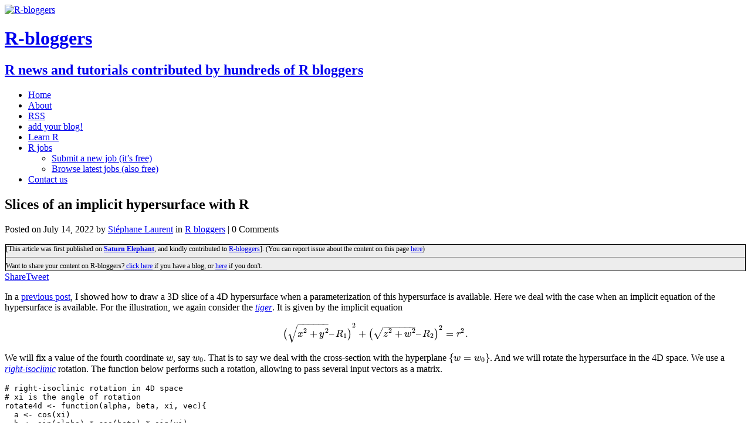

--- FILE ---
content_type: text/html; charset=UTF-8
request_url: https://www.r-bloggers.com/2022/07/slices-of-an-implicit-hypersurface-with-r/
body_size: 22858
content:
<!DOCTYPE html>
<html class="no-js" dir="ltr" lang="en-US"
	prefix="og: https://ogp.me/ns#"  prefix="og: http://ogp.me/ns#">
<head>
<meta charset="UTF-8">
<meta name="viewport" content="width=device-width, initial-scale=1.0">
<title>Slices of an implicit hypersurface with R | R-bloggers</title>
<!-- This site is running CAOS for Wordpress -->

		<!-- All in One SEO 4.2.2 -->
		<meta name="description" content="In a previous post, I showed how to draw a 3D slice of a 4D hypersurface when a parameterization of this hypersurface is available. Here we deal with the case when an implicit equation of the hypersurface..." />
		<meta name="robots" content="max-image-preview:large" />
		<link rel="canonical" href="https://www.r-bloggers.com/2022/07/slices-of-an-implicit-hypersurface-with-r/" />
		<meta property="og:locale" content="en_US" />
		<meta property="og:site_name" content="R-bloggers" />
		<meta property="og:type" content="article" />
		<meta property="og:title" content="Slices of an implicit hypersurface with R | R-bloggers" />
		<meta property="og:description" content="In a previous post, I showed how to draw a 3D slice of a 4D hypersurface when a parameterization of this hypersurface is available. Here we deal with the case when an implicit equation of the hypersurface..." />
		<meta property="og:url" content="https://www.r-bloggers.com/2022/07/slices-of-an-implicit-hypersurface-with-r/" />
		<meta property="fb:admins" content="rbloggers" />
		<meta property="og:image" content="https://www.r-bloggers.com/wp-content/uploads/2016/04/R_02_2016-05-01.png" />
		<meta property="og:image:secure_url" content="https://www.r-bloggers.com/wp-content/uploads/2016/04/R_02_2016-05-01.png" />
		<meta property="og:image:width" content="300" />
		<meta property="og:image:height" content="101" />
		<meta property="article:published_time" content="2022-07-15T00:00:00+00:00" />
		<meta property="article:modified_time" content="2022-07-15T00:00:00+00:00" />
		<meta property="article:publisher" content="https://www.facebook.com/rbloggers/" />
		<meta name="twitter:card" content="summary" />
		<meta name="twitter:site" content="@rbloggers" />
		<meta name="twitter:title" content="Slices of an implicit hypersurface with R | R-bloggers" />
		<meta name="twitter:description" content="In a previous post, I showed how to draw a 3D slice of a 4D hypersurface when a parameterization of this hypersurface is available. Here we deal with the case when an implicit equation of the hypersurface..." />
		<meta name="twitter:image" content="https://www.r-bloggers.com/wp-content/uploads/2016/04/R_02_2016-05-01.png" />
		<script type="application/ld+json" class="aioseo-schema">
			{"@context":"https:\/\/schema.org","@graph":[{"@type":"WebSite","@id":"https:\/\/www.r-bloggers.com\/#website","url":"https:\/\/www.r-bloggers.com\/","name":"R-bloggers","description":"R news and tutorials contributed by hundreds of R bloggers","inLanguage":"en-US","publisher":{"@id":"https:\/\/www.r-bloggers.com\/#organization"}},{"@type":"Organization","@id":"https:\/\/www.r-bloggers.com\/#organization","name":"R-bloggers","url":"https:\/\/www.r-bloggers.com\/","logo":{"@type":"ImageObject","@id":"https:\/\/www.r-bloggers.com\/#organizationLogo","url":"https:\/\/www.r-bloggers.com\/wp-content\/uploads\/2020\/07\/R_02.webp"},"image":{"@id":"https:\/\/www.r-bloggers.com\/#organizationLogo"}},{"@type":"BreadcrumbList","@id":"https:\/\/www.r-bloggers.com\/2022\/07\/slices-of-an-implicit-hypersurface-with-r\/#breadcrumblist","itemListElement":[{"@type":"ListItem","@id":"https:\/\/www.r-bloggers.com\/#listItem","position":1,"item":{"@type":"WebPage","@id":"https:\/\/www.r-bloggers.com\/","name":"Home","description":"R news and tutorials contributed by hundreds of R bloggers","url":"https:\/\/www.r-bloggers.com\/"},"nextItem":"https:\/\/www.r-bloggers.com\/2022\/#listItem"},{"@type":"ListItem","@id":"https:\/\/www.r-bloggers.com\/2022\/#listItem","position":2,"item":{"@type":"WebPage","@id":"https:\/\/www.r-bloggers.com\/2022\/","name":"2022","url":"https:\/\/www.r-bloggers.com\/2022\/"},"nextItem":"https:\/\/www.r-bloggers.com\/2022\/07\/#listItem","previousItem":"https:\/\/www.r-bloggers.com\/#listItem"},{"@type":"ListItem","@id":"https:\/\/www.r-bloggers.com\/2022\/07\/#listItem","position":3,"item":{"@type":"WebPage","@id":"https:\/\/www.r-bloggers.com\/2022\/07\/","name":"July","url":"https:\/\/www.r-bloggers.com\/2022\/07\/"},"nextItem":"https:\/\/www.r-bloggers.com\/2022\/07\/slices-of-an-implicit-hypersurface-with-r\/#listItem","previousItem":"https:\/\/www.r-bloggers.com\/2022\/#listItem"},{"@type":"ListItem","@id":"https:\/\/www.r-bloggers.com\/2022\/07\/slices-of-an-implicit-hypersurface-with-r\/#listItem","position":4,"item":{"@type":"WebPage","@id":"https:\/\/www.r-bloggers.com\/2022\/07\/slices-of-an-implicit-hypersurface-with-r\/","name":"Slices of an implicit hypersurface with R","description":"In a previous post, I showed how to draw a 3D slice of a 4D hypersurface when a parameterization of this hypersurface is available. Here we deal with the case when an implicit equation of the hypersurface...","url":"https:\/\/www.r-bloggers.com\/2022\/07\/slices-of-an-implicit-hypersurface-with-r\/"},"previousItem":"https:\/\/www.r-bloggers.com\/2022\/07\/#listItem"}]},{"@type":"Person","@id":"https:\/\/www.r-bloggers.com\/author\/stephane-laurent\/#author","url":"https:\/\/www.r-bloggers.com\/author\/stephane-laurent\/","name":"St\u00e9phane Laurent"},{"@type":"WebPage","@id":"https:\/\/www.r-bloggers.com\/2022\/07\/slices-of-an-implicit-hypersurface-with-r\/#webpage","url":"https:\/\/www.r-bloggers.com\/2022\/07\/slices-of-an-implicit-hypersurface-with-r\/","name":"Slices of an implicit hypersurface with R | R-bloggers","description":"In a previous post, I showed how to draw a 3D slice of a 4D hypersurface when a parameterization of this hypersurface is available. Here we deal with the case when an implicit equation of the hypersurface...","inLanguage":"en-US","isPartOf":{"@id":"https:\/\/www.r-bloggers.com\/#website"},"breadcrumb":{"@id":"https:\/\/www.r-bloggers.com\/2022\/07\/slices-of-an-implicit-hypersurface-with-r\/#breadcrumblist"},"author":"https:\/\/www.r-bloggers.com\/author\/stephane-laurent\/#author","creator":"https:\/\/www.r-bloggers.com\/author\/stephane-laurent\/#author","datePublished":"2022-07-15T00:00:00-06:00","dateModified":"2022-07-15T00:00:00-06:00"},{"@type":"Article","@id":"https:\/\/www.r-bloggers.com\/2022\/07\/slices-of-an-implicit-hypersurface-with-r\/#article","name":"Slices of an implicit hypersurface with R | R-bloggers","description":"In a previous post, I showed how to draw a 3D slice of a 4D hypersurface when a parameterization of this hypersurface is available. Here we deal with the case when an implicit equation of the hypersurface...","inLanguage":"en-US","headline":"Slices of an implicit hypersurface with R","author":{"@id":"https:\/\/www.r-bloggers.com\/author\/stephane-laurent\/#author"},"publisher":{"@id":"https:\/\/www.r-bloggers.com\/#organization"},"datePublished":"2022-07-15T00:00:00-06:00","dateModified":"2022-07-15T00:00:00-06:00","articleSection":"R bloggers","mainEntityOfPage":{"@id":"https:\/\/www.r-bloggers.com\/2022\/07\/slices-of-an-implicit-hypersurface-with-r\/#webpage"},"isPartOf":{"@id":"https:\/\/www.r-bloggers.com\/2022\/07\/slices-of-an-implicit-hypersurface-with-r\/#webpage"},"image":{"@type":"ImageObject","@id":"https:\/\/www.r-bloggers.com\/#articleImage","url":"https:\/\/laustep.github.io\/stlahblog\/posts\/figures\/tiger01(implicit).png"}}]}
		</script>
		<!-- All in One SEO -->


<!-- Open Graph Meta Tags generated by MashShare 3.8.1 - https://mashshare.net -->
<meta property="og:type" content="article" /> 
<meta property="og:title" content="Slices of an implicit hypersurface with R" />
<meta property="og:description" content="In a         previous post, I showed how to draw a 3D slice of a 4D hypersurface when a         parameterization of this hypersurface is available. Here we deal with         the case when an implicit equation of the hypersurface..." />
<meta property="og:url" content="https://www.r-bloggers.com/2022/07/slices-of-an-implicit-hypersurface-with-r/" />
<meta property="og:site_name" content="R-bloggers" />
<meta property="article:publisher" content="https://www.facebook.com/rbloggers/" />
<meta property="article:published_time" content="2022-07-14T18:00:00-06:00" />
<meta property="article:modified_time" content="2022-07-14T18:00:00-06:00" />
<meta property="og:updated_time" content="2022-07-14T18:00:00-06:00" />
<!-- Open Graph Meta Tags generated by MashShare 3.8.1 - https://www.mashshare.net -->
<!-- Twitter Card generated by MashShare 3.8.1 - https://www.mashshare.net -->
<meta name="twitter:card" content="summary">
<meta name="twitter:title" content="Slices of an implicit hypersurface with R">
<meta name="twitter:description" content="In a         previous post, I showed how to draw a 3D slice of a 4D hypersurface when a         parameterization of this hypersurface is available. Here we deal with         the case when an implicit equation of the hypersurface...">
<meta name="twitter:site" content="@Rbloggers">
<!-- Twitter Card generated by MashShare 3.8.1 - https://www.mashshare.net -->

<link rel='dns-prefetch' href='//s0.wp.com' />
<link rel='dns-prefetch' href='//ajax.googleapis.com' />
<link rel='dns-prefetch' href='//fonts.googleapis.com' />
<link rel='dns-prefetch' href='//s.w.org' />
<link rel='preconnect' href='//www.google-analytics.com' />
		<script type="a1d9c7bfafb47e0cb46a80cd-text/javascript">
			window._wpemojiSettings = {"baseUrl":"https:\/\/s.w.org\/images\/core\/emoji\/13.0.0\/72x72\/","ext":".png","svgUrl":"https:\/\/s.w.org\/images\/core\/emoji\/13.0.0\/svg\/","svgExt":".svg","source":{"concatemoji":"https:\/\/www.r-bloggers.com\/wp-includes\/js\/wp-emoji-release.min.js?ver=5.5.9"}};
			!function(e,a,t){var n,r,o,i=a.createElement("canvas"),p=i.getContext&&i.getContext("2d");function s(e,t){var a=String.fromCharCode;p.clearRect(0,0,i.width,i.height),p.fillText(a.apply(this,e),0,0);e=i.toDataURL();return p.clearRect(0,0,i.width,i.height),p.fillText(a.apply(this,t),0,0),e===i.toDataURL()}function c(e){var t=a.createElement("script");t.src=e,t.defer=t.type="text/javascript",a.getElementsByTagName("head")[0].appendChild(t)}for(o=Array("flag","emoji"),t.supports={everything:!0,everythingExceptFlag:!0},r=0;r<o.length;r++)t.supports[o[r]]=function(e){if(!p||!p.fillText)return!1;switch(p.textBaseline="top",p.font="600 32px Arial",e){case"flag":return s([127987,65039,8205,9895,65039],[127987,65039,8203,9895,65039])?!1:!s([55356,56826,55356,56819],[55356,56826,8203,55356,56819])&&!s([55356,57332,56128,56423,56128,56418,56128,56421,56128,56430,56128,56423,56128,56447],[55356,57332,8203,56128,56423,8203,56128,56418,8203,56128,56421,8203,56128,56430,8203,56128,56423,8203,56128,56447]);case"emoji":return!s([55357,56424,8205,55356,57212],[55357,56424,8203,55356,57212])}return!1}(o[r]),t.supports.everything=t.supports.everything&&t.supports[o[r]],"flag"!==o[r]&&(t.supports.everythingExceptFlag=t.supports.everythingExceptFlag&&t.supports[o[r]]);t.supports.everythingExceptFlag=t.supports.everythingExceptFlag&&!t.supports.flag,t.DOMReady=!1,t.readyCallback=function(){t.DOMReady=!0},t.supports.everything||(n=function(){t.readyCallback()},a.addEventListener?(a.addEventListener("DOMContentLoaded",n,!1),e.addEventListener("load",n,!1)):(e.attachEvent("onload",n),a.attachEvent("onreadystatechange",function(){"complete"===a.readyState&&t.readyCallback()})),(n=t.source||{}).concatemoji?c(n.concatemoji):n.wpemoji&&n.twemoji&&(c(n.twemoji),c(n.wpemoji)))}(window,document,window._wpemojiSettings);
		</script>
		<style type="text/css">
img.wp-smiley,
img.emoji {
	display: inline !important;
	border: none !important;
	box-shadow: none !important;
	height: 1em !important;
	width: 1em !important;
	margin: 0 .07em !important;
	vertical-align: -0.1em !important;
	background: none !important;
	padding: 0 !important;
}
</style>
	<link rel='stylesheet' id='plugin_name-admin-ui-css-css'  href='https://ajax.googleapis.com/ajax/libs/jqueryui/1.11.4/themes/smoothness/jquery-ui.css?ver=4.7.5' type='text/css' media='' />
<link rel='stylesheet' id='tooltipster-css-css'  href='https://www.r-bloggers.com/wp-content/plugins/arscode-ninja-popups/tooltipster/tooltipster.bundle.min.css?ver=5.5.9' type='text/css' media='all' />
<link rel='stylesheet' id='tooltipster-css-theme-css'  href='https://www.r-bloggers.com/wp-content/plugins/arscode-ninja-popups/tooltipster/plugins/tooltipster/sideTip/themes/tooltipster-sideTip-light.min.css?ver=5.5.9' type='text/css' media='all' />
<link rel='stylesheet' id='material-design-css-css'  href='https://www.r-bloggers.com/wp-content/plugins/arscode-ninja-popups/themes/jquery.material.form.css?ver=5.5.9' type='text/css' media='all' />
<link rel='stylesheet' id='jquery-intl-phone-input-css-css'  href='https://www.r-bloggers.com/wp-content/plugins/arscode-ninja-popups/assets/vendor/intl-tel-input/css/intlTelInput.min.css?ver=5.5.9' type='text/css' media='all' />
<link rel='stylesheet' id='snp_styles_reset-css'  href='https://www.r-bloggers.com/wp-content/plugins/arscode-ninja-popups/themes/reset.min.css?ver=5.5.9' type='text/css' media='all' />
<link rel='stylesheet' id='fancybox2-css'  href='https://www.r-bloggers.com/wp-content/plugins/arscode-ninja-popups/fancybox2/jquery.fancybox.min.css?ver=5.5.9' type='text/css' media='all' />
<link rel='stylesheet' id='snp_styles_theme6-css'  href='https://www.r-bloggers.com/wp-content/plugins/arscode-ninja-popups/themes/theme6/css/theme6.css?ver=5.5.9' type='text/css' media='all' />
<link rel='stylesheet' id='wp-block-library-css'  href='https://c0.wp.com/c/5.5.9/wp-includes/css/dist/block-library/style.min.css' type='text/css' media='all' />
<link rel='stylesheet' id='mashsb-styles-css'  href='https://www.r-bloggers.com/wp-content/plugins/mashsharer/assets/css/mashsb.min.css?ver=3.8.1' type='text/css' media='all' />
<style id='mashsb-styles-inline-css' type='text/css'>
.mashsb-count {color:#cccccc;}@media only screen and (min-width:568px){.mashsb-buttons a {min-width: 177px;}}
</style>
<link rel='stylesheet' id='wpt-twitter-feed-css'  href='https://www.r-bloggers.com/wp-content/plugins/wp-to-twitter/css/twitter-feed.css?ver=5.5.9' type='text/css' media='all' />
<style id="mh-google-fonts-css" media="all">/* cyrillic-ext */
@font-face {
  font-family: 'Open Sans';
  font-style: italic;
  font-weight: 400;
  font-stretch: 100%;
  font-display: swap;
  src: url(/fonts.gstatic.com/s/opensans/v44/memQYaGs126MiZpBA-UFUIcVXSCEkx2cmqvXlWq8tWZ0Pw86hd0Rk8ZkWV0ewIMUdjFXmSU_.woff2) format('woff2');
  unicode-range: U+0460-052F, U+1C80-1C8A, U+20B4, U+2DE0-2DFF, U+A640-A69F, U+FE2E-FE2F;
}
/* cyrillic */
@font-face {
  font-family: 'Open Sans';
  font-style: italic;
  font-weight: 400;
  font-stretch: 100%;
  font-display: swap;
  src: url(/fonts.gstatic.com/s/opensans/v44/memQYaGs126MiZpBA-UFUIcVXSCEkx2cmqvXlWq8tWZ0Pw86hd0Rk8ZkWVQewIMUdjFXmSU_.woff2) format('woff2');
  unicode-range: U+0301, U+0400-045F, U+0490-0491, U+04B0-04B1, U+2116;
}
/* greek-ext */
@font-face {
  font-family: 'Open Sans';
  font-style: italic;
  font-weight: 400;
  font-stretch: 100%;
  font-display: swap;
  src: url(/fonts.gstatic.com/s/opensans/v44/memQYaGs126MiZpBA-UFUIcVXSCEkx2cmqvXlWq8tWZ0Pw86hd0Rk8ZkWVwewIMUdjFXmSU_.woff2) format('woff2');
  unicode-range: U+1F00-1FFF;
}
/* greek */
@font-face {
  font-family: 'Open Sans';
  font-style: italic;
  font-weight: 400;
  font-stretch: 100%;
  font-display: swap;
  src: url(/fonts.gstatic.com/s/opensans/v44/memQYaGs126MiZpBA-UFUIcVXSCEkx2cmqvXlWq8tWZ0Pw86hd0Rk8ZkWVMewIMUdjFXmSU_.woff2) format('woff2');
  unicode-range: U+0370-0377, U+037A-037F, U+0384-038A, U+038C, U+038E-03A1, U+03A3-03FF;
}
/* hebrew */
@font-face {
  font-family: 'Open Sans';
  font-style: italic;
  font-weight: 400;
  font-stretch: 100%;
  font-display: swap;
  src: url(/fonts.gstatic.com/s/opensans/v44/memQYaGs126MiZpBA-UFUIcVXSCEkx2cmqvXlWq8tWZ0Pw86hd0Rk8ZkWVIewIMUdjFXmSU_.woff2) format('woff2');
  unicode-range: U+0307-0308, U+0590-05FF, U+200C-2010, U+20AA, U+25CC, U+FB1D-FB4F;
}
/* math */
@font-face {
  font-family: 'Open Sans';
  font-style: italic;
  font-weight: 400;
  font-stretch: 100%;
  font-display: swap;
  src: url(/fonts.gstatic.com/s/opensans/v44/memQYaGs126MiZpBA-UFUIcVXSCEkx2cmqvXlWq8tWZ0Pw86hd0Rk8ZkWSwewIMUdjFXmSU_.woff2) format('woff2');
  unicode-range: U+0302-0303, U+0305, U+0307-0308, U+0310, U+0312, U+0315, U+031A, U+0326-0327, U+032C, U+032F-0330, U+0332-0333, U+0338, U+033A, U+0346, U+034D, U+0391-03A1, U+03A3-03A9, U+03B1-03C9, U+03D1, U+03D5-03D6, U+03F0-03F1, U+03F4-03F5, U+2016-2017, U+2034-2038, U+203C, U+2040, U+2043, U+2047, U+2050, U+2057, U+205F, U+2070-2071, U+2074-208E, U+2090-209C, U+20D0-20DC, U+20E1, U+20E5-20EF, U+2100-2112, U+2114-2115, U+2117-2121, U+2123-214F, U+2190, U+2192, U+2194-21AE, U+21B0-21E5, U+21F1-21F2, U+21F4-2211, U+2213-2214, U+2216-22FF, U+2308-230B, U+2310, U+2319, U+231C-2321, U+2336-237A, U+237C, U+2395, U+239B-23B7, U+23D0, U+23DC-23E1, U+2474-2475, U+25AF, U+25B3, U+25B7, U+25BD, U+25C1, U+25CA, U+25CC, U+25FB, U+266D-266F, U+27C0-27FF, U+2900-2AFF, U+2B0E-2B11, U+2B30-2B4C, U+2BFE, U+3030, U+FF5B, U+FF5D, U+1D400-1D7FF, U+1EE00-1EEFF;
}
/* symbols */
@font-face {
  font-family: 'Open Sans';
  font-style: italic;
  font-weight: 400;
  font-stretch: 100%;
  font-display: swap;
  src: url(/fonts.gstatic.com/s/opensans/v44/memQYaGs126MiZpBA-UFUIcVXSCEkx2cmqvXlWq8tWZ0Pw86hd0Rk8ZkWT4ewIMUdjFXmSU_.woff2) format('woff2');
  unicode-range: U+0001-000C, U+000E-001F, U+007F-009F, U+20DD-20E0, U+20E2-20E4, U+2150-218F, U+2190, U+2192, U+2194-2199, U+21AF, U+21E6-21F0, U+21F3, U+2218-2219, U+2299, U+22C4-22C6, U+2300-243F, U+2440-244A, U+2460-24FF, U+25A0-27BF, U+2800-28FF, U+2921-2922, U+2981, U+29BF, U+29EB, U+2B00-2BFF, U+4DC0-4DFF, U+FFF9-FFFB, U+10140-1018E, U+10190-1019C, U+101A0, U+101D0-101FD, U+102E0-102FB, U+10E60-10E7E, U+1D2C0-1D2D3, U+1D2E0-1D37F, U+1F000-1F0FF, U+1F100-1F1AD, U+1F1E6-1F1FF, U+1F30D-1F30F, U+1F315, U+1F31C, U+1F31E, U+1F320-1F32C, U+1F336, U+1F378, U+1F37D, U+1F382, U+1F393-1F39F, U+1F3A7-1F3A8, U+1F3AC-1F3AF, U+1F3C2, U+1F3C4-1F3C6, U+1F3CA-1F3CE, U+1F3D4-1F3E0, U+1F3ED, U+1F3F1-1F3F3, U+1F3F5-1F3F7, U+1F408, U+1F415, U+1F41F, U+1F426, U+1F43F, U+1F441-1F442, U+1F444, U+1F446-1F449, U+1F44C-1F44E, U+1F453, U+1F46A, U+1F47D, U+1F4A3, U+1F4B0, U+1F4B3, U+1F4B9, U+1F4BB, U+1F4BF, U+1F4C8-1F4CB, U+1F4D6, U+1F4DA, U+1F4DF, U+1F4E3-1F4E6, U+1F4EA-1F4ED, U+1F4F7, U+1F4F9-1F4FB, U+1F4FD-1F4FE, U+1F503, U+1F507-1F50B, U+1F50D, U+1F512-1F513, U+1F53E-1F54A, U+1F54F-1F5FA, U+1F610, U+1F650-1F67F, U+1F687, U+1F68D, U+1F691, U+1F694, U+1F698, U+1F6AD, U+1F6B2, U+1F6B9-1F6BA, U+1F6BC, U+1F6C6-1F6CF, U+1F6D3-1F6D7, U+1F6E0-1F6EA, U+1F6F0-1F6F3, U+1F6F7-1F6FC, U+1F700-1F7FF, U+1F800-1F80B, U+1F810-1F847, U+1F850-1F859, U+1F860-1F887, U+1F890-1F8AD, U+1F8B0-1F8BB, U+1F8C0-1F8C1, U+1F900-1F90B, U+1F93B, U+1F946, U+1F984, U+1F996, U+1F9E9, U+1FA00-1FA6F, U+1FA70-1FA7C, U+1FA80-1FA89, U+1FA8F-1FAC6, U+1FACE-1FADC, U+1FADF-1FAE9, U+1FAF0-1FAF8, U+1FB00-1FBFF;
}
/* vietnamese */
@font-face {
  font-family: 'Open Sans';
  font-style: italic;
  font-weight: 400;
  font-stretch: 100%;
  font-display: swap;
  src: url(/fonts.gstatic.com/s/opensans/v44/memQYaGs126MiZpBA-UFUIcVXSCEkx2cmqvXlWq8tWZ0Pw86hd0Rk8ZkWV8ewIMUdjFXmSU_.woff2) format('woff2');
  unicode-range: U+0102-0103, U+0110-0111, U+0128-0129, U+0168-0169, U+01A0-01A1, U+01AF-01B0, U+0300-0301, U+0303-0304, U+0308-0309, U+0323, U+0329, U+1EA0-1EF9, U+20AB;
}
/* latin-ext */
@font-face {
  font-family: 'Open Sans';
  font-style: italic;
  font-weight: 400;
  font-stretch: 100%;
  font-display: swap;
  src: url(/fonts.gstatic.com/s/opensans/v44/memQYaGs126MiZpBA-UFUIcVXSCEkx2cmqvXlWq8tWZ0Pw86hd0Rk8ZkWV4ewIMUdjFXmSU_.woff2) format('woff2');
  unicode-range: U+0100-02BA, U+02BD-02C5, U+02C7-02CC, U+02CE-02D7, U+02DD-02FF, U+0304, U+0308, U+0329, U+1D00-1DBF, U+1E00-1E9F, U+1EF2-1EFF, U+2020, U+20A0-20AB, U+20AD-20C0, U+2113, U+2C60-2C7F, U+A720-A7FF;
}
/* latin */
@font-face {
  font-family: 'Open Sans';
  font-style: italic;
  font-weight: 400;
  font-stretch: 100%;
  font-display: swap;
  src: url(/fonts.gstatic.com/s/opensans/v44/memQYaGs126MiZpBA-UFUIcVXSCEkx2cmqvXlWq8tWZ0Pw86hd0Rk8ZkWVAewIMUdjFXmQ.woff2) format('woff2');
  unicode-range: U+0000-00FF, U+0131, U+0152-0153, U+02BB-02BC, U+02C6, U+02DA, U+02DC, U+0304, U+0308, U+0329, U+2000-206F, U+20AC, U+2122, U+2191, U+2193, U+2212, U+2215, U+FEFF, U+FFFD;
}
/* cyrillic-ext */
@font-face {
  font-family: 'Open Sans';
  font-style: normal;
  font-weight: 300;
  font-stretch: 100%;
  font-display: swap;
  src: url(/fonts.gstatic.com/s/opensans/v44/memvYaGs126MiZpBA-UvWbX2vVnXBbObj2OVTSKmu0SC55K5gw.woff2) format('woff2');
  unicode-range: U+0460-052F, U+1C80-1C8A, U+20B4, U+2DE0-2DFF, U+A640-A69F, U+FE2E-FE2F;
}
/* cyrillic */
@font-face {
  font-family: 'Open Sans';
  font-style: normal;
  font-weight: 300;
  font-stretch: 100%;
  font-display: swap;
  src: url(/fonts.gstatic.com/s/opensans/v44/memvYaGs126MiZpBA-UvWbX2vVnXBbObj2OVTSumu0SC55K5gw.woff2) format('woff2');
  unicode-range: U+0301, U+0400-045F, U+0490-0491, U+04B0-04B1, U+2116;
}
/* greek-ext */
@font-face {
  font-family: 'Open Sans';
  font-style: normal;
  font-weight: 300;
  font-stretch: 100%;
  font-display: swap;
  src: url(/fonts.gstatic.com/s/opensans/v44/memvYaGs126MiZpBA-UvWbX2vVnXBbObj2OVTSOmu0SC55K5gw.woff2) format('woff2');
  unicode-range: U+1F00-1FFF;
}
/* greek */
@font-face {
  font-family: 'Open Sans';
  font-style: normal;
  font-weight: 300;
  font-stretch: 100%;
  font-display: swap;
  src: url(/fonts.gstatic.com/s/opensans/v44/memvYaGs126MiZpBA-UvWbX2vVnXBbObj2OVTSymu0SC55K5gw.woff2) format('woff2');
  unicode-range: U+0370-0377, U+037A-037F, U+0384-038A, U+038C, U+038E-03A1, U+03A3-03FF;
}
/* hebrew */
@font-face {
  font-family: 'Open Sans';
  font-style: normal;
  font-weight: 300;
  font-stretch: 100%;
  font-display: swap;
  src: url(/fonts.gstatic.com/s/opensans/v44/memvYaGs126MiZpBA-UvWbX2vVnXBbObj2OVTS2mu0SC55K5gw.woff2) format('woff2');
  unicode-range: U+0307-0308, U+0590-05FF, U+200C-2010, U+20AA, U+25CC, U+FB1D-FB4F;
}
/* math */
@font-face {
  font-family: 'Open Sans';
  font-style: normal;
  font-weight: 300;
  font-stretch: 100%;
  font-display: swap;
  src: url(/fonts.gstatic.com/s/opensans/v44/memvYaGs126MiZpBA-UvWbX2vVnXBbObj2OVTVOmu0SC55K5gw.woff2) format('woff2');
  unicode-range: U+0302-0303, U+0305, U+0307-0308, U+0310, U+0312, U+0315, U+031A, U+0326-0327, U+032C, U+032F-0330, U+0332-0333, U+0338, U+033A, U+0346, U+034D, U+0391-03A1, U+03A3-03A9, U+03B1-03C9, U+03D1, U+03D5-03D6, U+03F0-03F1, U+03F4-03F5, U+2016-2017, U+2034-2038, U+203C, U+2040, U+2043, U+2047, U+2050, U+2057, U+205F, U+2070-2071, U+2074-208E, U+2090-209C, U+20D0-20DC, U+20E1, U+20E5-20EF, U+2100-2112, U+2114-2115, U+2117-2121, U+2123-214F, U+2190, U+2192, U+2194-21AE, U+21B0-21E5, U+21F1-21F2, U+21F4-2211, U+2213-2214, U+2216-22FF, U+2308-230B, U+2310, U+2319, U+231C-2321, U+2336-237A, U+237C, U+2395, U+239B-23B7, U+23D0, U+23DC-23E1, U+2474-2475, U+25AF, U+25B3, U+25B7, U+25BD, U+25C1, U+25CA, U+25CC, U+25FB, U+266D-266F, U+27C0-27FF, U+2900-2AFF, U+2B0E-2B11, U+2B30-2B4C, U+2BFE, U+3030, U+FF5B, U+FF5D, U+1D400-1D7FF, U+1EE00-1EEFF;
}
/* symbols */
@font-face {
  font-family: 'Open Sans';
  font-style: normal;
  font-weight: 300;
  font-stretch: 100%;
  font-display: swap;
  src: url(/fonts.gstatic.com/s/opensans/v44/memvYaGs126MiZpBA-UvWbX2vVnXBbObj2OVTUGmu0SC55K5gw.woff2) format('woff2');
  unicode-range: U+0001-000C, U+000E-001F, U+007F-009F, U+20DD-20E0, U+20E2-20E4, U+2150-218F, U+2190, U+2192, U+2194-2199, U+21AF, U+21E6-21F0, U+21F3, U+2218-2219, U+2299, U+22C4-22C6, U+2300-243F, U+2440-244A, U+2460-24FF, U+25A0-27BF, U+2800-28FF, U+2921-2922, U+2981, U+29BF, U+29EB, U+2B00-2BFF, U+4DC0-4DFF, U+FFF9-FFFB, U+10140-1018E, U+10190-1019C, U+101A0, U+101D0-101FD, U+102E0-102FB, U+10E60-10E7E, U+1D2C0-1D2D3, U+1D2E0-1D37F, U+1F000-1F0FF, U+1F100-1F1AD, U+1F1E6-1F1FF, U+1F30D-1F30F, U+1F315, U+1F31C, U+1F31E, U+1F320-1F32C, U+1F336, U+1F378, U+1F37D, U+1F382, U+1F393-1F39F, U+1F3A7-1F3A8, U+1F3AC-1F3AF, U+1F3C2, U+1F3C4-1F3C6, U+1F3CA-1F3CE, U+1F3D4-1F3E0, U+1F3ED, U+1F3F1-1F3F3, U+1F3F5-1F3F7, U+1F408, U+1F415, U+1F41F, U+1F426, U+1F43F, U+1F441-1F442, U+1F444, U+1F446-1F449, U+1F44C-1F44E, U+1F453, U+1F46A, U+1F47D, U+1F4A3, U+1F4B0, U+1F4B3, U+1F4B9, U+1F4BB, U+1F4BF, U+1F4C8-1F4CB, U+1F4D6, U+1F4DA, U+1F4DF, U+1F4E3-1F4E6, U+1F4EA-1F4ED, U+1F4F7, U+1F4F9-1F4FB, U+1F4FD-1F4FE, U+1F503, U+1F507-1F50B, U+1F50D, U+1F512-1F513, U+1F53E-1F54A, U+1F54F-1F5FA, U+1F610, U+1F650-1F67F, U+1F687, U+1F68D, U+1F691, U+1F694, U+1F698, U+1F6AD, U+1F6B2, U+1F6B9-1F6BA, U+1F6BC, U+1F6C6-1F6CF, U+1F6D3-1F6D7, U+1F6E0-1F6EA, U+1F6F0-1F6F3, U+1F6F7-1F6FC, U+1F700-1F7FF, U+1F800-1F80B, U+1F810-1F847, U+1F850-1F859, U+1F860-1F887, U+1F890-1F8AD, U+1F8B0-1F8BB, U+1F8C0-1F8C1, U+1F900-1F90B, U+1F93B, U+1F946, U+1F984, U+1F996, U+1F9E9, U+1FA00-1FA6F, U+1FA70-1FA7C, U+1FA80-1FA89, U+1FA8F-1FAC6, U+1FACE-1FADC, U+1FADF-1FAE9, U+1FAF0-1FAF8, U+1FB00-1FBFF;
}
/* vietnamese */
@font-face {
  font-family: 'Open Sans';
  font-style: normal;
  font-weight: 300;
  font-stretch: 100%;
  font-display: swap;
  src: url(/fonts.gstatic.com/s/opensans/v44/memvYaGs126MiZpBA-UvWbX2vVnXBbObj2OVTSCmu0SC55K5gw.woff2) format('woff2');
  unicode-range: U+0102-0103, U+0110-0111, U+0128-0129, U+0168-0169, U+01A0-01A1, U+01AF-01B0, U+0300-0301, U+0303-0304, U+0308-0309, U+0323, U+0329, U+1EA0-1EF9, U+20AB;
}
/* latin-ext */
@font-face {
  font-family: 'Open Sans';
  font-style: normal;
  font-weight: 300;
  font-stretch: 100%;
  font-display: swap;
  src: url(/fonts.gstatic.com/s/opensans/v44/memvYaGs126MiZpBA-UvWbX2vVnXBbObj2OVTSGmu0SC55K5gw.woff2) format('woff2');
  unicode-range: U+0100-02BA, U+02BD-02C5, U+02C7-02CC, U+02CE-02D7, U+02DD-02FF, U+0304, U+0308, U+0329, U+1D00-1DBF, U+1E00-1E9F, U+1EF2-1EFF, U+2020, U+20A0-20AB, U+20AD-20C0, U+2113, U+2C60-2C7F, U+A720-A7FF;
}
/* latin */
@font-face {
  font-family: 'Open Sans';
  font-style: normal;
  font-weight: 300;
  font-stretch: 100%;
  font-display: swap;
  src: url(/fonts.gstatic.com/s/opensans/v44/memvYaGs126MiZpBA-UvWbX2vVnXBbObj2OVTS-mu0SC55I.woff2) format('woff2');
  unicode-range: U+0000-00FF, U+0131, U+0152-0153, U+02BB-02BC, U+02C6, U+02DA, U+02DC, U+0304, U+0308, U+0329, U+2000-206F, U+20AC, U+2122, U+2191, U+2193, U+2212, U+2215, U+FEFF, U+FFFD;
}
/* cyrillic-ext */
@font-face {
  font-family: 'Open Sans';
  font-style: normal;
  font-weight: 400;
  font-stretch: 100%;
  font-display: swap;
  src: url(/fonts.gstatic.com/s/opensans/v44/memvYaGs126MiZpBA-UvWbX2vVnXBbObj2OVTSKmu0SC55K5gw.woff2) format('woff2');
  unicode-range: U+0460-052F, U+1C80-1C8A, U+20B4, U+2DE0-2DFF, U+A640-A69F, U+FE2E-FE2F;
}
/* cyrillic */
@font-face {
  font-family: 'Open Sans';
  font-style: normal;
  font-weight: 400;
  font-stretch: 100%;
  font-display: swap;
  src: url(/fonts.gstatic.com/s/opensans/v44/memvYaGs126MiZpBA-UvWbX2vVnXBbObj2OVTSumu0SC55K5gw.woff2) format('woff2');
  unicode-range: U+0301, U+0400-045F, U+0490-0491, U+04B0-04B1, U+2116;
}
/* greek-ext */
@font-face {
  font-family: 'Open Sans';
  font-style: normal;
  font-weight: 400;
  font-stretch: 100%;
  font-display: swap;
  src: url(/fonts.gstatic.com/s/opensans/v44/memvYaGs126MiZpBA-UvWbX2vVnXBbObj2OVTSOmu0SC55K5gw.woff2) format('woff2');
  unicode-range: U+1F00-1FFF;
}
/* greek */
@font-face {
  font-family: 'Open Sans';
  font-style: normal;
  font-weight: 400;
  font-stretch: 100%;
  font-display: swap;
  src: url(/fonts.gstatic.com/s/opensans/v44/memvYaGs126MiZpBA-UvWbX2vVnXBbObj2OVTSymu0SC55K5gw.woff2) format('woff2');
  unicode-range: U+0370-0377, U+037A-037F, U+0384-038A, U+038C, U+038E-03A1, U+03A3-03FF;
}
/* hebrew */
@font-face {
  font-family: 'Open Sans';
  font-style: normal;
  font-weight: 400;
  font-stretch: 100%;
  font-display: swap;
  src: url(/fonts.gstatic.com/s/opensans/v44/memvYaGs126MiZpBA-UvWbX2vVnXBbObj2OVTS2mu0SC55K5gw.woff2) format('woff2');
  unicode-range: U+0307-0308, U+0590-05FF, U+200C-2010, U+20AA, U+25CC, U+FB1D-FB4F;
}
/* math */
@font-face {
  font-family: 'Open Sans';
  font-style: normal;
  font-weight: 400;
  font-stretch: 100%;
  font-display: swap;
  src: url(/fonts.gstatic.com/s/opensans/v44/memvYaGs126MiZpBA-UvWbX2vVnXBbObj2OVTVOmu0SC55K5gw.woff2) format('woff2');
  unicode-range: U+0302-0303, U+0305, U+0307-0308, U+0310, U+0312, U+0315, U+031A, U+0326-0327, U+032C, U+032F-0330, U+0332-0333, U+0338, U+033A, U+0346, U+034D, U+0391-03A1, U+03A3-03A9, U+03B1-03C9, U+03D1, U+03D5-03D6, U+03F0-03F1, U+03F4-03F5, U+2016-2017, U+2034-2038, U+203C, U+2040, U+2043, U+2047, U+2050, U+2057, U+205F, U+2070-2071, U+2074-208E, U+2090-209C, U+20D0-20DC, U+20E1, U+20E5-20EF, U+2100-2112, U+2114-2115, U+2117-2121, U+2123-214F, U+2190, U+2192, U+2194-21AE, U+21B0-21E5, U+21F1-21F2, U+21F4-2211, U+2213-2214, U+2216-22FF, U+2308-230B, U+2310, U+2319, U+231C-2321, U+2336-237A, U+237C, U+2395, U+239B-23B7, U+23D0, U+23DC-23E1, U+2474-2475, U+25AF, U+25B3, U+25B7, U+25BD, U+25C1, U+25CA, U+25CC, U+25FB, U+266D-266F, U+27C0-27FF, U+2900-2AFF, U+2B0E-2B11, U+2B30-2B4C, U+2BFE, U+3030, U+FF5B, U+FF5D, U+1D400-1D7FF, U+1EE00-1EEFF;
}
/* symbols */
@font-face {
  font-family: 'Open Sans';
  font-style: normal;
  font-weight: 400;
  font-stretch: 100%;
  font-display: swap;
  src: url(/fonts.gstatic.com/s/opensans/v44/memvYaGs126MiZpBA-UvWbX2vVnXBbObj2OVTUGmu0SC55K5gw.woff2) format('woff2');
  unicode-range: U+0001-000C, U+000E-001F, U+007F-009F, U+20DD-20E0, U+20E2-20E4, U+2150-218F, U+2190, U+2192, U+2194-2199, U+21AF, U+21E6-21F0, U+21F3, U+2218-2219, U+2299, U+22C4-22C6, U+2300-243F, U+2440-244A, U+2460-24FF, U+25A0-27BF, U+2800-28FF, U+2921-2922, U+2981, U+29BF, U+29EB, U+2B00-2BFF, U+4DC0-4DFF, U+FFF9-FFFB, U+10140-1018E, U+10190-1019C, U+101A0, U+101D0-101FD, U+102E0-102FB, U+10E60-10E7E, U+1D2C0-1D2D3, U+1D2E0-1D37F, U+1F000-1F0FF, U+1F100-1F1AD, U+1F1E6-1F1FF, U+1F30D-1F30F, U+1F315, U+1F31C, U+1F31E, U+1F320-1F32C, U+1F336, U+1F378, U+1F37D, U+1F382, U+1F393-1F39F, U+1F3A7-1F3A8, U+1F3AC-1F3AF, U+1F3C2, U+1F3C4-1F3C6, U+1F3CA-1F3CE, U+1F3D4-1F3E0, U+1F3ED, U+1F3F1-1F3F3, U+1F3F5-1F3F7, U+1F408, U+1F415, U+1F41F, U+1F426, U+1F43F, U+1F441-1F442, U+1F444, U+1F446-1F449, U+1F44C-1F44E, U+1F453, U+1F46A, U+1F47D, U+1F4A3, U+1F4B0, U+1F4B3, U+1F4B9, U+1F4BB, U+1F4BF, U+1F4C8-1F4CB, U+1F4D6, U+1F4DA, U+1F4DF, U+1F4E3-1F4E6, U+1F4EA-1F4ED, U+1F4F7, U+1F4F9-1F4FB, U+1F4FD-1F4FE, U+1F503, U+1F507-1F50B, U+1F50D, U+1F512-1F513, U+1F53E-1F54A, U+1F54F-1F5FA, U+1F610, U+1F650-1F67F, U+1F687, U+1F68D, U+1F691, U+1F694, U+1F698, U+1F6AD, U+1F6B2, U+1F6B9-1F6BA, U+1F6BC, U+1F6C6-1F6CF, U+1F6D3-1F6D7, U+1F6E0-1F6EA, U+1F6F0-1F6F3, U+1F6F7-1F6FC, U+1F700-1F7FF, U+1F800-1F80B, U+1F810-1F847, U+1F850-1F859, U+1F860-1F887, U+1F890-1F8AD, U+1F8B0-1F8BB, U+1F8C0-1F8C1, U+1F900-1F90B, U+1F93B, U+1F946, U+1F984, U+1F996, U+1F9E9, U+1FA00-1FA6F, U+1FA70-1FA7C, U+1FA80-1FA89, U+1FA8F-1FAC6, U+1FACE-1FADC, U+1FADF-1FAE9, U+1FAF0-1FAF8, U+1FB00-1FBFF;
}
/* vietnamese */
@font-face {
  font-family: 'Open Sans';
  font-style: normal;
  font-weight: 400;
  font-stretch: 100%;
  font-display: swap;
  src: url(/fonts.gstatic.com/s/opensans/v44/memvYaGs126MiZpBA-UvWbX2vVnXBbObj2OVTSCmu0SC55K5gw.woff2) format('woff2');
  unicode-range: U+0102-0103, U+0110-0111, U+0128-0129, U+0168-0169, U+01A0-01A1, U+01AF-01B0, U+0300-0301, U+0303-0304, U+0308-0309, U+0323, U+0329, U+1EA0-1EF9, U+20AB;
}
/* latin-ext */
@font-face {
  font-family: 'Open Sans';
  font-style: normal;
  font-weight: 400;
  font-stretch: 100%;
  font-display: swap;
  src: url(/fonts.gstatic.com/s/opensans/v44/memvYaGs126MiZpBA-UvWbX2vVnXBbObj2OVTSGmu0SC55K5gw.woff2) format('woff2');
  unicode-range: U+0100-02BA, U+02BD-02C5, U+02C7-02CC, U+02CE-02D7, U+02DD-02FF, U+0304, U+0308, U+0329, U+1D00-1DBF, U+1E00-1E9F, U+1EF2-1EFF, U+2020, U+20A0-20AB, U+20AD-20C0, U+2113, U+2C60-2C7F, U+A720-A7FF;
}
/* latin */
@font-face {
  font-family: 'Open Sans';
  font-style: normal;
  font-weight: 400;
  font-stretch: 100%;
  font-display: swap;
  src: url(/fonts.gstatic.com/s/opensans/v44/memvYaGs126MiZpBA-UvWbX2vVnXBbObj2OVTS-mu0SC55I.woff2) format('woff2');
  unicode-range: U+0000-00FF, U+0131, U+0152-0153, U+02BB-02BC, U+02C6, U+02DA, U+02DC, U+0304, U+0308, U+0329, U+2000-206F, U+20AC, U+2122, U+2191, U+2193, U+2212, U+2215, U+FEFF, U+FFFD;
}
/* cyrillic-ext */
@font-face {
  font-family: 'Open Sans';
  font-style: normal;
  font-weight: 600;
  font-stretch: 100%;
  font-display: swap;
  src: url(/fonts.gstatic.com/s/opensans/v44/memvYaGs126MiZpBA-UvWbX2vVnXBbObj2OVTSKmu0SC55K5gw.woff2) format('woff2');
  unicode-range: U+0460-052F, U+1C80-1C8A, U+20B4, U+2DE0-2DFF, U+A640-A69F, U+FE2E-FE2F;
}
/* cyrillic */
@font-face {
  font-family: 'Open Sans';
  font-style: normal;
  font-weight: 600;
  font-stretch: 100%;
  font-display: swap;
  src: url(/fonts.gstatic.com/s/opensans/v44/memvYaGs126MiZpBA-UvWbX2vVnXBbObj2OVTSumu0SC55K5gw.woff2) format('woff2');
  unicode-range: U+0301, U+0400-045F, U+0490-0491, U+04B0-04B1, U+2116;
}
/* greek-ext */
@font-face {
  font-family: 'Open Sans';
  font-style: normal;
  font-weight: 600;
  font-stretch: 100%;
  font-display: swap;
  src: url(/fonts.gstatic.com/s/opensans/v44/memvYaGs126MiZpBA-UvWbX2vVnXBbObj2OVTSOmu0SC55K5gw.woff2) format('woff2');
  unicode-range: U+1F00-1FFF;
}
/* greek */
@font-face {
  font-family: 'Open Sans';
  font-style: normal;
  font-weight: 600;
  font-stretch: 100%;
  font-display: swap;
  src: url(/fonts.gstatic.com/s/opensans/v44/memvYaGs126MiZpBA-UvWbX2vVnXBbObj2OVTSymu0SC55K5gw.woff2) format('woff2');
  unicode-range: U+0370-0377, U+037A-037F, U+0384-038A, U+038C, U+038E-03A1, U+03A3-03FF;
}
/* hebrew */
@font-face {
  font-family: 'Open Sans';
  font-style: normal;
  font-weight: 600;
  font-stretch: 100%;
  font-display: swap;
  src: url(/fonts.gstatic.com/s/opensans/v44/memvYaGs126MiZpBA-UvWbX2vVnXBbObj2OVTS2mu0SC55K5gw.woff2) format('woff2');
  unicode-range: U+0307-0308, U+0590-05FF, U+200C-2010, U+20AA, U+25CC, U+FB1D-FB4F;
}
/* math */
@font-face {
  font-family: 'Open Sans';
  font-style: normal;
  font-weight: 600;
  font-stretch: 100%;
  font-display: swap;
  src: url(/fonts.gstatic.com/s/opensans/v44/memvYaGs126MiZpBA-UvWbX2vVnXBbObj2OVTVOmu0SC55K5gw.woff2) format('woff2');
  unicode-range: U+0302-0303, U+0305, U+0307-0308, U+0310, U+0312, U+0315, U+031A, U+0326-0327, U+032C, U+032F-0330, U+0332-0333, U+0338, U+033A, U+0346, U+034D, U+0391-03A1, U+03A3-03A9, U+03B1-03C9, U+03D1, U+03D5-03D6, U+03F0-03F1, U+03F4-03F5, U+2016-2017, U+2034-2038, U+203C, U+2040, U+2043, U+2047, U+2050, U+2057, U+205F, U+2070-2071, U+2074-208E, U+2090-209C, U+20D0-20DC, U+20E1, U+20E5-20EF, U+2100-2112, U+2114-2115, U+2117-2121, U+2123-214F, U+2190, U+2192, U+2194-21AE, U+21B0-21E5, U+21F1-21F2, U+21F4-2211, U+2213-2214, U+2216-22FF, U+2308-230B, U+2310, U+2319, U+231C-2321, U+2336-237A, U+237C, U+2395, U+239B-23B7, U+23D0, U+23DC-23E1, U+2474-2475, U+25AF, U+25B3, U+25B7, U+25BD, U+25C1, U+25CA, U+25CC, U+25FB, U+266D-266F, U+27C0-27FF, U+2900-2AFF, U+2B0E-2B11, U+2B30-2B4C, U+2BFE, U+3030, U+FF5B, U+FF5D, U+1D400-1D7FF, U+1EE00-1EEFF;
}
/* symbols */
@font-face {
  font-family: 'Open Sans';
  font-style: normal;
  font-weight: 600;
  font-stretch: 100%;
  font-display: swap;
  src: url(/fonts.gstatic.com/s/opensans/v44/memvYaGs126MiZpBA-UvWbX2vVnXBbObj2OVTUGmu0SC55K5gw.woff2) format('woff2');
  unicode-range: U+0001-000C, U+000E-001F, U+007F-009F, U+20DD-20E0, U+20E2-20E4, U+2150-218F, U+2190, U+2192, U+2194-2199, U+21AF, U+21E6-21F0, U+21F3, U+2218-2219, U+2299, U+22C4-22C6, U+2300-243F, U+2440-244A, U+2460-24FF, U+25A0-27BF, U+2800-28FF, U+2921-2922, U+2981, U+29BF, U+29EB, U+2B00-2BFF, U+4DC0-4DFF, U+FFF9-FFFB, U+10140-1018E, U+10190-1019C, U+101A0, U+101D0-101FD, U+102E0-102FB, U+10E60-10E7E, U+1D2C0-1D2D3, U+1D2E0-1D37F, U+1F000-1F0FF, U+1F100-1F1AD, U+1F1E6-1F1FF, U+1F30D-1F30F, U+1F315, U+1F31C, U+1F31E, U+1F320-1F32C, U+1F336, U+1F378, U+1F37D, U+1F382, U+1F393-1F39F, U+1F3A7-1F3A8, U+1F3AC-1F3AF, U+1F3C2, U+1F3C4-1F3C6, U+1F3CA-1F3CE, U+1F3D4-1F3E0, U+1F3ED, U+1F3F1-1F3F3, U+1F3F5-1F3F7, U+1F408, U+1F415, U+1F41F, U+1F426, U+1F43F, U+1F441-1F442, U+1F444, U+1F446-1F449, U+1F44C-1F44E, U+1F453, U+1F46A, U+1F47D, U+1F4A3, U+1F4B0, U+1F4B3, U+1F4B9, U+1F4BB, U+1F4BF, U+1F4C8-1F4CB, U+1F4D6, U+1F4DA, U+1F4DF, U+1F4E3-1F4E6, U+1F4EA-1F4ED, U+1F4F7, U+1F4F9-1F4FB, U+1F4FD-1F4FE, U+1F503, U+1F507-1F50B, U+1F50D, U+1F512-1F513, U+1F53E-1F54A, U+1F54F-1F5FA, U+1F610, U+1F650-1F67F, U+1F687, U+1F68D, U+1F691, U+1F694, U+1F698, U+1F6AD, U+1F6B2, U+1F6B9-1F6BA, U+1F6BC, U+1F6C6-1F6CF, U+1F6D3-1F6D7, U+1F6E0-1F6EA, U+1F6F0-1F6F3, U+1F6F7-1F6FC, U+1F700-1F7FF, U+1F800-1F80B, U+1F810-1F847, U+1F850-1F859, U+1F860-1F887, U+1F890-1F8AD, U+1F8B0-1F8BB, U+1F8C0-1F8C1, U+1F900-1F90B, U+1F93B, U+1F946, U+1F984, U+1F996, U+1F9E9, U+1FA00-1FA6F, U+1FA70-1FA7C, U+1FA80-1FA89, U+1FA8F-1FAC6, U+1FACE-1FADC, U+1FADF-1FAE9, U+1FAF0-1FAF8, U+1FB00-1FBFF;
}
/* vietnamese */
@font-face {
  font-family: 'Open Sans';
  font-style: normal;
  font-weight: 600;
  font-stretch: 100%;
  font-display: swap;
  src: url(/fonts.gstatic.com/s/opensans/v44/memvYaGs126MiZpBA-UvWbX2vVnXBbObj2OVTSCmu0SC55K5gw.woff2) format('woff2');
  unicode-range: U+0102-0103, U+0110-0111, U+0128-0129, U+0168-0169, U+01A0-01A1, U+01AF-01B0, U+0300-0301, U+0303-0304, U+0308-0309, U+0323, U+0329, U+1EA0-1EF9, U+20AB;
}
/* latin-ext */
@font-face {
  font-family: 'Open Sans';
  font-style: normal;
  font-weight: 600;
  font-stretch: 100%;
  font-display: swap;
  src: url(/fonts.gstatic.com/s/opensans/v44/memvYaGs126MiZpBA-UvWbX2vVnXBbObj2OVTSGmu0SC55K5gw.woff2) format('woff2');
  unicode-range: U+0100-02BA, U+02BD-02C5, U+02C7-02CC, U+02CE-02D7, U+02DD-02FF, U+0304, U+0308, U+0329, U+1D00-1DBF, U+1E00-1E9F, U+1EF2-1EFF, U+2020, U+20A0-20AB, U+20AD-20C0, U+2113, U+2C60-2C7F, U+A720-A7FF;
}
/* latin */
@font-face {
  font-family: 'Open Sans';
  font-style: normal;
  font-weight: 600;
  font-stretch: 100%;
  font-display: swap;
  src: url(/fonts.gstatic.com/s/opensans/v44/memvYaGs126MiZpBA-UvWbX2vVnXBbObj2OVTS-mu0SC55I.woff2) format('woff2');
  unicode-range: U+0000-00FF, U+0131, U+0152-0153, U+02BB-02BC, U+02C6, U+02DA, U+02DC, U+0304, U+0308, U+0329, U+2000-206F, U+20AC, U+2122, U+2191, U+2193, U+2212, U+2215, U+FEFF, U+FFFD;
}
/* cyrillic-ext */
@font-face {
  font-family: 'Open Sans';
  font-style: normal;
  font-weight: 700;
  font-stretch: 100%;
  font-display: swap;
  src: url(/fonts.gstatic.com/s/opensans/v44/memvYaGs126MiZpBA-UvWbX2vVnXBbObj2OVTSKmu0SC55K5gw.woff2) format('woff2');
  unicode-range: U+0460-052F, U+1C80-1C8A, U+20B4, U+2DE0-2DFF, U+A640-A69F, U+FE2E-FE2F;
}
/* cyrillic */
@font-face {
  font-family: 'Open Sans';
  font-style: normal;
  font-weight: 700;
  font-stretch: 100%;
  font-display: swap;
  src: url(/fonts.gstatic.com/s/opensans/v44/memvYaGs126MiZpBA-UvWbX2vVnXBbObj2OVTSumu0SC55K5gw.woff2) format('woff2');
  unicode-range: U+0301, U+0400-045F, U+0490-0491, U+04B0-04B1, U+2116;
}
/* greek-ext */
@font-face {
  font-family: 'Open Sans';
  font-style: normal;
  font-weight: 700;
  font-stretch: 100%;
  font-display: swap;
  src: url(/fonts.gstatic.com/s/opensans/v44/memvYaGs126MiZpBA-UvWbX2vVnXBbObj2OVTSOmu0SC55K5gw.woff2) format('woff2');
  unicode-range: U+1F00-1FFF;
}
/* greek */
@font-face {
  font-family: 'Open Sans';
  font-style: normal;
  font-weight: 700;
  font-stretch: 100%;
  font-display: swap;
  src: url(/fonts.gstatic.com/s/opensans/v44/memvYaGs126MiZpBA-UvWbX2vVnXBbObj2OVTSymu0SC55K5gw.woff2) format('woff2');
  unicode-range: U+0370-0377, U+037A-037F, U+0384-038A, U+038C, U+038E-03A1, U+03A3-03FF;
}
/* hebrew */
@font-face {
  font-family: 'Open Sans';
  font-style: normal;
  font-weight: 700;
  font-stretch: 100%;
  font-display: swap;
  src: url(/fonts.gstatic.com/s/opensans/v44/memvYaGs126MiZpBA-UvWbX2vVnXBbObj2OVTS2mu0SC55K5gw.woff2) format('woff2');
  unicode-range: U+0307-0308, U+0590-05FF, U+200C-2010, U+20AA, U+25CC, U+FB1D-FB4F;
}
/* math */
@font-face {
  font-family: 'Open Sans';
  font-style: normal;
  font-weight: 700;
  font-stretch: 100%;
  font-display: swap;
  src: url(/fonts.gstatic.com/s/opensans/v44/memvYaGs126MiZpBA-UvWbX2vVnXBbObj2OVTVOmu0SC55K5gw.woff2) format('woff2');
  unicode-range: U+0302-0303, U+0305, U+0307-0308, U+0310, U+0312, U+0315, U+031A, U+0326-0327, U+032C, U+032F-0330, U+0332-0333, U+0338, U+033A, U+0346, U+034D, U+0391-03A1, U+03A3-03A9, U+03B1-03C9, U+03D1, U+03D5-03D6, U+03F0-03F1, U+03F4-03F5, U+2016-2017, U+2034-2038, U+203C, U+2040, U+2043, U+2047, U+2050, U+2057, U+205F, U+2070-2071, U+2074-208E, U+2090-209C, U+20D0-20DC, U+20E1, U+20E5-20EF, U+2100-2112, U+2114-2115, U+2117-2121, U+2123-214F, U+2190, U+2192, U+2194-21AE, U+21B0-21E5, U+21F1-21F2, U+21F4-2211, U+2213-2214, U+2216-22FF, U+2308-230B, U+2310, U+2319, U+231C-2321, U+2336-237A, U+237C, U+2395, U+239B-23B7, U+23D0, U+23DC-23E1, U+2474-2475, U+25AF, U+25B3, U+25B7, U+25BD, U+25C1, U+25CA, U+25CC, U+25FB, U+266D-266F, U+27C0-27FF, U+2900-2AFF, U+2B0E-2B11, U+2B30-2B4C, U+2BFE, U+3030, U+FF5B, U+FF5D, U+1D400-1D7FF, U+1EE00-1EEFF;
}
/* symbols */
@font-face {
  font-family: 'Open Sans';
  font-style: normal;
  font-weight: 700;
  font-stretch: 100%;
  font-display: swap;
  src: url(/fonts.gstatic.com/s/opensans/v44/memvYaGs126MiZpBA-UvWbX2vVnXBbObj2OVTUGmu0SC55K5gw.woff2) format('woff2');
  unicode-range: U+0001-000C, U+000E-001F, U+007F-009F, U+20DD-20E0, U+20E2-20E4, U+2150-218F, U+2190, U+2192, U+2194-2199, U+21AF, U+21E6-21F0, U+21F3, U+2218-2219, U+2299, U+22C4-22C6, U+2300-243F, U+2440-244A, U+2460-24FF, U+25A0-27BF, U+2800-28FF, U+2921-2922, U+2981, U+29BF, U+29EB, U+2B00-2BFF, U+4DC0-4DFF, U+FFF9-FFFB, U+10140-1018E, U+10190-1019C, U+101A0, U+101D0-101FD, U+102E0-102FB, U+10E60-10E7E, U+1D2C0-1D2D3, U+1D2E0-1D37F, U+1F000-1F0FF, U+1F100-1F1AD, U+1F1E6-1F1FF, U+1F30D-1F30F, U+1F315, U+1F31C, U+1F31E, U+1F320-1F32C, U+1F336, U+1F378, U+1F37D, U+1F382, U+1F393-1F39F, U+1F3A7-1F3A8, U+1F3AC-1F3AF, U+1F3C2, U+1F3C4-1F3C6, U+1F3CA-1F3CE, U+1F3D4-1F3E0, U+1F3ED, U+1F3F1-1F3F3, U+1F3F5-1F3F7, U+1F408, U+1F415, U+1F41F, U+1F426, U+1F43F, U+1F441-1F442, U+1F444, U+1F446-1F449, U+1F44C-1F44E, U+1F453, U+1F46A, U+1F47D, U+1F4A3, U+1F4B0, U+1F4B3, U+1F4B9, U+1F4BB, U+1F4BF, U+1F4C8-1F4CB, U+1F4D6, U+1F4DA, U+1F4DF, U+1F4E3-1F4E6, U+1F4EA-1F4ED, U+1F4F7, U+1F4F9-1F4FB, U+1F4FD-1F4FE, U+1F503, U+1F507-1F50B, U+1F50D, U+1F512-1F513, U+1F53E-1F54A, U+1F54F-1F5FA, U+1F610, U+1F650-1F67F, U+1F687, U+1F68D, U+1F691, U+1F694, U+1F698, U+1F6AD, U+1F6B2, U+1F6B9-1F6BA, U+1F6BC, U+1F6C6-1F6CF, U+1F6D3-1F6D7, U+1F6E0-1F6EA, U+1F6F0-1F6F3, U+1F6F7-1F6FC, U+1F700-1F7FF, U+1F800-1F80B, U+1F810-1F847, U+1F850-1F859, U+1F860-1F887, U+1F890-1F8AD, U+1F8B0-1F8BB, U+1F8C0-1F8C1, U+1F900-1F90B, U+1F93B, U+1F946, U+1F984, U+1F996, U+1F9E9, U+1FA00-1FA6F, U+1FA70-1FA7C, U+1FA80-1FA89, U+1FA8F-1FAC6, U+1FACE-1FADC, U+1FADF-1FAE9, U+1FAF0-1FAF8, U+1FB00-1FBFF;
}
/* vietnamese */
@font-face {
  font-family: 'Open Sans';
  font-style: normal;
  font-weight: 700;
  font-stretch: 100%;
  font-display: swap;
  src: url(/fonts.gstatic.com/s/opensans/v44/memvYaGs126MiZpBA-UvWbX2vVnXBbObj2OVTSCmu0SC55K5gw.woff2) format('woff2');
  unicode-range: U+0102-0103, U+0110-0111, U+0128-0129, U+0168-0169, U+01A0-01A1, U+01AF-01B0, U+0300-0301, U+0303-0304, U+0308-0309, U+0323, U+0329, U+1EA0-1EF9, U+20AB;
}
/* latin-ext */
@font-face {
  font-family: 'Open Sans';
  font-style: normal;
  font-weight: 700;
  font-stretch: 100%;
  font-display: swap;
  src: url(/fonts.gstatic.com/s/opensans/v44/memvYaGs126MiZpBA-UvWbX2vVnXBbObj2OVTSGmu0SC55K5gw.woff2) format('woff2');
  unicode-range: U+0100-02BA, U+02BD-02C5, U+02C7-02CC, U+02CE-02D7, U+02DD-02FF, U+0304, U+0308, U+0329, U+1D00-1DBF, U+1E00-1E9F, U+1EF2-1EFF, U+2020, U+20A0-20AB, U+20AD-20C0, U+2113, U+2C60-2C7F, U+A720-A7FF;
}
/* latin */
@font-face {
  font-family: 'Open Sans';
  font-style: normal;
  font-weight: 700;
  font-stretch: 100%;
  font-display: swap;
  src: url(/fonts.gstatic.com/s/opensans/v44/memvYaGs126MiZpBA-UvWbX2vVnXBbObj2OVTS-mu0SC55I.woff2) format('woff2');
  unicode-range: U+0000-00FF, U+0131, U+0152-0153, U+02BB-02BC, U+02C6, U+02DA, U+02DC, U+0304, U+0308, U+0329, U+2000-206F, U+20AC, U+2122, U+2191, U+2193, U+2212, U+2215, U+FEFF, U+FFFD;
}
</style>
<link rel='stylesheet' id='mh-style-css'  href='https://www.r-bloggers.com/wp-content/themes/mh-corporate-basic/style.css?ver=5.5.9' type='text/css' media='all' />
<link rel='stylesheet' id='jetpack_css-css'  href='https://c0.wp.com/p/jetpack/7.3.3/css/jetpack.css' type='text/css' media='all' />
<script type="a1d9c7bfafb47e0cb46a80cd-text/javascript" src='https://c0.wp.com/c/5.5.9/wp-includes/js/jquery/jquery.js' id='jquery-core-js'></script>
<script type="a1d9c7bfafb47e0cb46a80cd-text/javascript" id='jetpack_related-posts-js-extra'>
/* <![CDATA[ */
var related_posts_js_options = {"post_heading":"h4"};
/* ]]> */
</script>
<script type="a1d9c7bfafb47e0cb46a80cd-text/javascript" src='https://c0.wp.com/p/jetpack/7.3.3/_inc/build/related-posts/related-posts.min.js' id='jetpack_related-posts-js'></script>
<script type="a1d9c7bfafb47e0cb46a80cd-text/javascript" id='mashsb-js-extra'>
/* <![CDATA[ */
var mashsb = {"shares":"0","round_shares":"1","animate_shares":"0","dynamic_buttons":"0","share_url":"https:\/\/www.r-bloggers.com\/2022\/07\/slices-of-an-implicit-hypersurface-with-r\/","title":"Slices+of+an+implicit+hypersurface+with+R","image":null,"desc":"\n  \n    \n      \n        In a\n        previous post, I showed how to draw a 3D slice of a 4D hypersurface when a\n        parameterization of this hypersurface is available. Here we deal with\n        the case when an implicit equation of the hypersurface...","hashtag":"Rbloggers","subscribe":"link","subscribe_url":"https:\/\/feedburner.google.com\/fb\/a\/mailverify?uri=RBloggers","activestatus":"1","singular":"1","twitter_popup":"1","refresh":"0","nonce":"f02fa26b0e","postid":"328959","servertime":"1657918784","ajaxurl":"https:\/\/www.r-bloggers.com\/wp-admin\/admin-ajax.php"};
/* ]]> */
</script>
<script type="a1d9c7bfafb47e0cb46a80cd-text/javascript" src='https://www.r-bloggers.com/wp-content/plugins/mashsharer/assets/js/mashsb.min.js?ver=3.8.1' id='mashsb-js'></script>
<script type="a1d9c7bfafb47e0cb46a80cd-text/javascript" src='https://www.r-bloggers.com/wp-content/themes/mh-corporate-basic/js/scripts.js?ver=5.5.9' id='mh-scripts-js'></script>
<script type="a1d9c7bfafb47e0cb46a80cd-text/javascript" src='https://www.r-bloggers.com/wp-content/uploads/caos/analytics.js' id='caos-analytics-js'></script>
<script type="a1d9c7bfafb47e0cb46a80cd-text/javascript" id='caos-analytics-js-after'>
    

    window.ga = window.ga || function() {
    (ga.q = ga.q || []).push(arguments);
    };
    ga.l = +new Date;

            ga('create', 'UA-419807-53', {"cookieName":"caosLocalGa","cookieDomain":"www.r-bloggers.com","cookieExpires":2592000,"cookieFlags":"samesite=none;secure","siteSpeedSampleRate":"1"});
    
        ga('set', 'allowAdFeatures', true);
ga('set', 'anonymizeIp', true);    ga('send', 'pageview');
                    

    function _caosLt(event) {
        if (typeof gtag !== 'function' && typeof ga !== 'function') {
            return;
        }

        /* Only run on left clicks. */
        if (event.which !== 1) {
            return;
        }

        var eventLink = event.srcElement || event.target;

        /* Loop up the DOM tree through parent elements if clicked element is not a link (eg: an image inside a link) */
        while (eventLink && (typeof eventLink.tagName == 'undefined' || eventLink.tagName.toLowerCase() !== 'a' || !eventLink.href)) {
            eventLink = eventLink.parentNode;
        }

        /* if a link with valid href has been clicked */
        if (eventLink && eventLink.href) {
            var link = eventLink.href;
            /* Only if it is an external link */
            if (link.indexOf(location.host) === -1 && !link.match(/^javascript\:/i)) {
                /* Is actual target set and not _(self|parent|top)? */
                var target = (eventLink.target && !eventLink.target.match(/^_(self|parent|top)$/i)) ? eventLink.target : false;
                /* Assume a target if Ctrl|shift|meta-click */
                if (event.ctrlKey || event.shiftKey || event.metaKey || event.which === 2) {
                    target = '_blank';
                }

                var hbrun = false; // tracker has not yet run

                /* HitCallback to open link in same window after tracker */
                var hitBack = function() {
                    /* run once only */
                    if (hbrun) return;
                    hbrun = true;
                    window.location.href = link;
                };

                if (target) {
                    /* If target opens a new window then just track */
                                            ga('send', 'event', 'Outbound Link Tracking', 'click', link);
                                    } else {
                    /* Prevent standard click, track then open */
                    event.preventDefault ? event.preventDefault() : event.returnValue != 1;
                    /* send event with callback */
                                            ga('send', 'event', 'Outbound Link Tracking', 'click', link, {
                            'transport': 'beacon',
                            'hitCallback': hitBack
                        });
                                        /* Run hitCallback again if GA takes longer than 1 second */
                    setTimeout(hitBack, 1000);
                }
            }
        }
    }

    var _window = window;

    /* Use "click" if touchscreen device, else "mousedown" */
    var _caosLtEvent = ('ontouchstart' in _window) ? 'click' : 'mousedown';

    /* Attach the event to all clicks in the document after page has loaded */
    _window.addEventListener ? _window.addEventListener('load', function() {
        document.body.addEventListener(_caosLtEvent, _caosLt, !1);
    }, !1) : _window.attachEvent && _window.attachEvent('onload', function() {
        document.body.attachEvent('on' + _caosLtEvent, _caosLt);
    });
</script>
<link rel="https://api.w.org/" href="https://www.r-bloggers.com/wp-json/" /><link rel="alternate" type="application/json" href="https://www.r-bloggers.com/wp-json/wp/v2/posts/328959" /><link rel="EditURI" type="application/rsd+xml" title="RSD" href="https://www.r-bloggers.com/xmlrpc.php?rsd" />
<link rel="wlwmanifest" type="application/wlwmanifest+xml" href="https://www.r-bloggers.com/wp-includes/wlwmanifest.xml" /> 
<link rel='prev' title='Recreating the Shiny App tutorial with a Plumber API + React: Part 2' href='https://www.r-bloggers.com/2022/07/recreating-the-shiny-app-tutorial-with-a-plumber-api-react-part-2/' />
<link rel='next' title='EARL your way: book your tickets now!' href='https://www.r-bloggers.com/2022/07/earl-your-way-book-your-tickets-now/' />
<meta name="generator" content="WordPress 5.5.9" />
<link rel='shortlink' href='https://www.r-bloggers.com/?p=328959' />
<link rel="alternate" type="application/json+oembed" href="https://www.r-bloggers.com/wp-json/oembed/1.0/embed?url=https%3A%2F%2Fwww.r-bloggers.com%2F2022%2F07%2Fslices-of-an-implicit-hypersurface-with-r%2F" />
<link rel="alternate" type="text/xml+oembed" href="https://www.r-bloggers.com/wp-json/oembed/1.0/embed?url=https%3A%2F%2Fwww.r-bloggers.com%2F2022%2F07%2Fslices-of-an-implicit-hypersurface-with-r%2F&#038;format=xml" />
<meta property="og:title" content="Slices of an implicit hypersurface with R" /><meta property="og:description" content="
  
    
      
        In a
        previous post, I showed how to draw a 3D slice of a 4D hypersurface when a
        parameterization of this hypersurface is available. Here we deal with
        the case when an implicit equation of the hypersurface..." /><meta property="og:image" content="https://laustep.github.io/stlahblog/posts/figures/tiger01(implicit).png" />
<link rel='dns-prefetch' href='//i0.wp.com'/>
<link rel='dns-prefetch' href='//i1.wp.com'/>
<link rel='dns-prefetch' href='//i2.wp.com'/>
<link rel='dns-prefetch' href='//c0.wp.com'/>
<style type='text/css'>img#wpstats{display:none}</style><!--[if lt IE 9]>
<script src="https://www.r-bloggers.com/wp-content/themes/mh-corporate-basic/js/css3-mediaqueries.js"></script>
<![endif]-->
<link rel="amphtml" href="https://www.r-bloggers.com/2022/07/slices-of-an-implicit-hypersurface-with-r/amp/">			<style type="text/css">
				/* If html does not have either class, do not show lazy loaded images. */
				html:not( .jetpack-lazy-images-js-enabled ):not( .js ) .jetpack-lazy-image {
					display: none;
				}
			</style>
			<script type="a1d9c7bfafb47e0cb46a80cd-text/javascript">
				document.documentElement.classList.add(
					'jetpack-lazy-images-js-enabled'
				);
			</script>
		
<!-- WordPress Facebook Open Graph protocol plugin (WPFBOGP v2.0.13) http://rynoweb.com/wordpress-plugins/ -->
<meta property="fb:app_id" content="143207055763488"/>
<meta property="og:image" content="https://www.r-bloggers.com/wp-content/uploads/2016/08/R_single_01-200-1.png"/>
<!-- // end wpfbogp -->
<link rel="icon" href="https://i0.wp.com/www.r-bloggers.com/wp-content/uploads/2016/08/cropped-R_single_01-200.png?fit=32%2C32&#038;ssl=1" sizes="32x32" />
<link rel="icon" href="https://i0.wp.com/www.r-bloggers.com/wp-content/uploads/2016/08/cropped-R_single_01-200.png?fit=192%2C192&#038;ssl=1" sizes="192x192" />
<link rel="apple-touch-icon" href="https://i0.wp.com/www.r-bloggers.com/wp-content/uploads/2016/08/cropped-R_single_01-200.png?fit=180%2C180&#038;ssl=1" />
<meta name="msapplication-TileImage" content="https://i0.wp.com/www.r-bloggers.com/wp-content/uploads/2016/08/cropped-R_single_01-200.png?fit=270%2C270&#038;ssl=1" />
<link rel="preload" href="/wp-includes/js/wp-emoji-release.min.js?ver=5.5.9" as="script"><link rel="preload" href="/wp-content/plugins/mashsharer/assets/js/mashsb.min.js?ver=3.8.1" as="script"><link rel="preload" href="/wp-content/themes/mh-corporate-basic/js/scripts.js?ver=5.5.9" as="script"><link rel="preload" href="/wp-content/uploads/caos/analytics.js" as="script"><link rel="preload" href="/wp-content/plugins/arscode-ninja-popups/tooltipster/tooltipster.bundle.min.css?ver=5.5.9" as="style"><link rel="preload" href="/wp-content/plugins/arscode-ninja-popups/tooltipster/plugins/tooltipster/sideTip/themes/tooltipster-sideTip-light.min.css?ver=5.5.9" as="style"><link rel="preload" href="/wp-content/plugins/arscode-ninja-popups/themes/jquery.material.form.css?ver=5.5.9" as="style"><link rel="preload" href="/wp-content/plugins/arscode-ninja-popups/assets/vendor/intl-tel-input/css/intlTelInput.min.css?ver=5.5.9" as="style"><link rel="preload" href="/wp-content/plugins/arscode-ninja-popups/themes/reset.min.css?ver=5.5.9" as="style"><link rel="preload" href="/wp-content/plugins/arscode-ninja-popups/fancybox2/jquery.fancybox.min.css?ver=5.5.9" as="style"><link rel="preload" href="/wp-content/plugins/arscode-ninja-popups/themes/theme6/css/theme6.css?ver=5.5.9" as="style"><link rel="preload" href="/wp-content/plugins/mashsharer/assets/css/mashsb.min.css?ver=3.8.1" as="style"><link rel="preload" href="/wp-content/plugins/wp-to-twitter/css/twitter-feed.css?ver=5.5.9" as="style"><link rel="preload" href="/wp-content/themes/mh-corporate-basic/style.css?ver=5.5.9" as="style"></head>
<body class="post-template-default single single-post postid-328959 single-format-standard">
<div class="mh-container">
<div class="wrapper-corporate">
<header class="header-wrap">
	<a href="https://www.r-bloggers.com/" title="R-bloggers" rel="home">
<div class="logo-wrap" role="banner">
<img src="https://www.r-bloggers.com/wp-content/uploads/2020/07/R_02.webp" height="90" width="290" alt="R-bloggers" />
<div class="logo logo-overlay">
<h1 class="logo-name">R-bloggers</h1>
<h2 class="logo-desc">R news and tutorials contributed by hundreds of R bloggers</h2>
</div>
</div>
</a>
	<nav class="main-nav clearfix">
		<div class="menu-top-nav-container"><ul id="menu-top-nav" class="menu"><li id="menu-item-48314" class="menu-item menu-item-type-custom menu-item-object-custom menu-item-home menu-item-48314"><a href="https://www.r-bloggers.com">Home</a></li>
<li id="menu-item-92333" class="menu-item menu-item-type-post_type menu-item-object-page menu-item-92333"><a href="https://www.r-bloggers.com/about/">About</a></li>
<li id="menu-item-50111" class="menu-item menu-item-type-custom menu-item-object-custom menu-item-50111"><a href="https://feeds.feedburner.com/RBloggers">RSS</a></li>
<li id="menu-item-48313" class="menu-item menu-item-type-post_type menu-item-object-page menu-item-48313"><a href="https://www.r-bloggers.com/add-your-blog/">add your blog!</a></li>
<li id="menu-item-111419" class="menu-item menu-item-type-custom menu-item-object-custom menu-item-111419"><a href="https://www.r-bloggers.com/2015/12/how-to-learn-r-2/">Learn R</a></li>
<li id="menu-item-75513" class="menu-item menu-item-type-custom menu-item-object-custom menu-item-has-children menu-item-75513"><a href="https://www.r-users.com/">R jobs</a>
<ul class="sub-menu">
	<li id="menu-item-76945" class="menu-item menu-item-type-custom menu-item-object-custom menu-item-76945"><a href="https://www.r-users.com/submit-job/">Submit a new job (it&#8217;s free)</a></li>
	<li id="menu-item-76946" class="menu-item menu-item-type-custom menu-item-object-custom menu-item-76946"><a href="https://www.r-users.com/">Browse latest jobs (also free)</a></li>
</ul>
</li>
<li id="menu-item-48311" class="menu-item menu-item-type-post_type menu-item-object-page menu-item-48311"><a href="https://www.r-bloggers.com/contact-us/">Contact us</a></li>
</ul></div>	</nav>
</header>
<div class="mh-wrapper clearfix">
	<div class="mh-content left"><article class="post-328959 post type-post status-publish format-standard hentry category-r-bloggers">
	<header class="post-header">
		<h1 class="entry-title">Slices of an implicit hypersurface with R</h1>
		<p class="meta post-meta">Posted on <span class="updated">July 14, 2022</span>  by <span class="vcard author"><a class="fn" href="https://www.r-bloggers.com/author/stephane-laurent/">Stéphane Laurent</a></span>  in <a href="https://www.r-bloggers.com/category/r-bloggers/" rel="category tag">R bloggers</a> | 0 Comments</p>
	</header>
	<div class="entry clearfix">
				<!-- 
<div style="min-height: 30px;">
[social4i size="small" align="align-left"]
</div>
-->

<div style="border: 1px solid; background: none repeat scroll 0 0 #EDEDED; margin: 1px; font-size: 12px;">
[This article was first published on  <strong><a href="https://laustep.github.io/stlahblog/posts/slicedImplicitHypersurface.html"> Saturn Elephant</a></strong>, and kindly contributed to <a href="https://www.r-bloggers.com/" rel="nofollow">R-bloggers</a>].  (You can report issue about the content on this page <a href="https://www.r-bloggers.com/contact-us/">here</a>)
<hr>Want to share your content on R-bloggers?<a href="https://www.r-bloggers.com/add-your-blog/" rel="nofollow"> click here</a> if you have a blog, or <a href="http://r-posts.com/" rel="nofollow"> here</a> if you don't.
</div>
<aside class="mashsb-container mashsb-main mashsb-stretched"><div class="mashsb-box"><div class="mashsb-buttons"><a class="mashicon-facebook mash-large mash-center mashsb-noshadow" href="https://www.facebook.com/sharer.php?u=https%3A%2F%2Fwww.r-bloggers.com%2F2022%2F07%2Fslices-of-an-implicit-hypersurface-with-r%2F" target="_blank" rel="nofollow"><span class="icon"></span><span class="text">Share</span></a><a class="mashicon-twitter mash-large mash-center mashsb-noshadow" href="https://twitter.com/intent/tweet?text=Slices%20of%20an%20implicit%20hypersurface%20with%20R&url=https://www.r-bloggers.com/2022/07/slices-of-an-implicit-hypersurface-with-r/&via=Rbloggers" target="_blank" rel="nofollow"><span class="icon"></span><span class="text">Tweet</span></a><div class="onoffswitch2 mash-large mashsb-noshadow" style="display:none;"></div></div>
            </div>
                <div style="clear:both;"></div></aside>
            <!-- Share buttons by mashshare.net - Version: 3.8.1--><div class="container-fluid">
  <div class="main col-sm-12">
    <div class="content">
      <p>
        In a
        <a href="https://laustep.github.io/stlahblog/posts/slicedHypersurface.html" rel="nofollow" target="_blank">previous post</a
        >, I showed how to draw a 3D slice of a 4D hypersurface when a
        parameterization of this hypersurface is available. Here we deal with
        the case when an implicit equation of the hypersurface is available. For
        the illustration, we again consider the
        <a href="http://hi.gher.space/wiki/Tiger" rel="nofollow" target="_blank"><em>tiger</em></a
        >. It is given by the implicit equation
        <span class="math display"
          >\[ {\bigl(\sqrt{x^2 + y^2} &#8211; R_1\bigr)}^2 + {\bigl(\sqrt{z^2 + w^2} &#8211;
          R_2\bigr)}^2 = r^2. \]</span
        >
        We will fix a value of the fourth coordinate
        <span class="math inline">\(w\)</span>, say
        <span class="math inline">\(w_0\)</span>. That is to say we deal with
        the cross-section with the hyperplane
        <span class="math inline">\(\{w = w_0\}\)</span>. And we will rotate the
        hypersurface in the 4D space. We use a
        <a href="https://en.wikipedia.org/wiki/Rotations_in_4-dimensional_Euclidean_space" rel="nofollow" target="_blank"><em>right-isoclinic</em></a
        >
        rotation. The function below performs such a rotation, allowing to pass
        several input vectors as a matrix.
      </p>
      <div class="sourceCode" id="cb1">
        <pre># right-isoclinic rotation in 4D space 
# xi is the angle of rotation
rotate4d &lt;- function(alpha, beta, xi, vec){
  a &lt;- cos(xi)
  b &lt;- sin(alpha) * cos(beta) * sin(xi)
  c &lt;- sin(alpha) * sin(beta) * sin(xi)
  d &lt;- cos(alpha) * sin(xi)
  x &lt;- vec[, 1L]; y &lt;- vec[, 2L]; z &lt;- vec[, 3L]; w &lt;- vec[, 4L]
  cbind(
    a*x - b*y - c*z - d*w,
    a*y + b*x + c*w - d*z,
    a*z - b*w + c*x + d*y,
    a*w + b*z - c*y + d*x
  )
}</pre>
      </div>
      <p>
        So, in the implicit equation we fix
        <span class="math inline">\(w=w_0\)</span> and we perform the rotation,
        taking arbitrary values for
        <span class="math inline">\(\alpha\)</span> and
        <span class="math inline">\(\beta\)</span>:
      </p>
      <div class="sourceCode" id="cb2">
        <pre>f &lt;- function(xyz, w0, xi, R1 = 3, R2 = 2, r = 1){
  rxyzw &lt;- rotate4d(pi/4, pi/4, xi, cbind(xyz, w0))
  x &lt;- rxyzw[, 1L]
  y &lt;- rxyzw[, 2L]
  z &lt;- rxyzw[, 3L]
  w &lt;- rxyzw[, 4L]
  (sqrt(x^2+y^2) - R1)^2 + (sqrt(z^2+w^2) - R2)^2 - r^2
}</pre>
      </div>
      <p>
        To plot the isosurface, we will use the
        <strong>rmarchingcubes</strong> package, not only for its speed, but
        also because it computes an excellent approximation of the per-vertex
        normals (it approximates the gradient of
        <span class="math inline">\(f\)</span>). So taking a
        <span class="math inline">\(150 \times 150 \times 150\)</span> grid is
        enough to get a smooth surface:
      </p>
      <div class="sourceCode" id="cb3">
        <pre># make grid ####
n &lt;- 150L
x &lt;- seq(-5, 5, len = n)
y &lt;- seq(-5, 5, len = n)
z &lt;- seq(-5, 5, len = n)
Grid &lt;- expand.grid(X = x, Y = y, Z = z)

# run the marching cubes #### 
library(rmarchingcubes)
voxel &lt;- array(f(Grid, w_0 = 0.3, xi = pi/3), dim = c(n, n, n))
cont &lt;- contour3d(voxel, level = 0, x = x, y = y, z = z)

# plot #### 
library(rgl)
mesh &lt;- tmesh3d(
  vertices = t(cont[[&quot;vertices&quot;]]),
  indices  = t(cont[[&quot;triangles&quot;]]),
  normals  = cont[[&quot;normals&quot;]],
  homogeneous = FALSE
)
open3d(windowRect = c(50, 50, 562, 562), zoom = 0.8)
bg3d(
  sphere = FALSE, texture = &quot;SpaceBackground.png&quot;, col = &quot;white&quot;
)
shade3d(mesh, color = &quot;maroon&quot;)</pre>
      </div>
      <p>
        <img src="https://i1.wp.com/laustep.github.io/stlahblog/posts/figures/tiger01(implicit).png?w=578&#038;ssl=1" style="width: 50%" data-recalc-dims="1" data-lazy-src="https://i1.wp.com/laustep.github.io/stlahblog/posts/figures/tiger01(implicit).png?w=578&amp;is-pending-load=1#038;ssl=1" srcset="[data-uri]" class=" jetpack-lazy-image"><noscript><img
          src="https://i1.wp.com/laustep.github.io/stlahblog/posts/figures/tiger01(implicit).png?w=578&#038;ssl=1"
          style="width: 50%"
        data-recalc-dims="1" /></noscript>
      </p>
      <p>
        Now let’s make an animation by varying the angle of rotation
        <span class="math inline">\(\xi\)</span> from
        <span class="math inline">\(0\)</span> to
        <span class="math inline">\(\pi\)</span>.
      </p>
      <div class="sourceCode" id="cb4">
        <pre># vector of angles #### 
nframes &lt;- 60L
xi_ &lt;- seq(0, pi, length.out = nframes)
# open the 3D engine #### 
open3d(
  windowRect = c(50, 50, 562, 562),
  zoom       = 0.85,
  userMatrix = rbind(
    c(0.93, -0.16, -0.33, 0),
    c(0.35,  0.66,  0.67, 0),
    c(0.11, -0.74,  0.67, 0),
    c(   0,     0,     0, 1)
  )
)
bg3d(
  sphere = FALSE, texture = &quot;SpaceBackground.png&quot;, col = &quot;white&quot;
)
# save the frames in png files #### 
for(i in 1L:nframes){
  v &lt;- array(f(Grid, w0 = 0.3, xi = xi_[i]), dim = c(n, n, n))
  cont &lt;- contour3d(v, level = 0, x = x, y = y, z = z)
  mesh &lt;- tmesh3d(
    vertices = t(cont[[&quot;vertices&quot;]]),
    indices  = t(cont[[&quot;triangles&quot;]]),
    normals  = cont[[&quot;normals&quot;]],
    homogeneous = FALSE
  )
  shade3d(mesh, color = &quot;maroon&quot;)
  snapshot3d(sprintf(&quot;zzpic%03d.png&quot;, i), webshot = FALSE)
  clear3d()
}
# make the animation with ImageMagick #### 
# option '-duplicate 1,-2-1' to get a forward-backward animation
command &lt;- paste0(
  &quot;magick convert -dispose previous -delay 10 &quot;,
  &quot;-duplicate 1,-2-1 zzpic*.png tiger.gif&quot;
)
system(command)</pre>
      </div>
      <p>
        <img src="https://i0.wp.com/laustep.github.io/stlahblog/posts/figures/tiger01(implicit).gif?w=578&#038;ssl=1" style="width: 50%" data-recalc-dims="1" data-lazy-src="https://i0.wp.com/laustep.github.io/stlahblog/posts/figures/tiger01(implicit).gif?w=578&amp;is-pending-load=1#038;ssl=1" srcset="[data-uri]" class=" jetpack-lazy-image"><noscript><img
          src="https://i0.wp.com/laustep.github.io/stlahblog/posts/figures/tiger01(implicit).gif?w=578&#038;ssl=1"
          style="width: 50%"
        data-recalc-dims="1" /></noscript>
      </p>
      <p>
        A similar animation with a more complex surface can be found on
        <a href="https://www.youtube.com/channel/UCQ2hC8ETS9FFm2pzzyZCVUw/videos" rel="nofollow" target="_blank">my youtube channel</a
        >.
      </p>
    </div>
  </div>
</div>

<div id='jp-relatedposts' class='jp-relatedposts' >
	<h3 class="jp-relatedposts-headline"><em>Related</em></h3>
</div><aside class="mashsb-container mashsb-main mashsb-stretched"><div class="mashsb-box"><div class="mashsb-buttons"><a class="mashicon-facebook mash-large mash-center mashsb-noshadow" href="https://www.facebook.com/sharer.php?u=https%3A%2F%2Fwww.r-bloggers.com%2F2022%2F07%2Fslices-of-an-implicit-hypersurface-with-r%2F" target="_blank" rel="nofollow"><span class="icon"></span><span class="text">Share</span></a><a class="mashicon-twitter mash-large mash-center mashsb-noshadow" href="https://twitter.com/intent/tweet?text=Slices%20of%20an%20implicit%20hypersurface%20with%20R&url=https://www.r-bloggers.com/2022/07/slices-of-an-implicit-hypersurface-with-r/&via=Rbloggers" target="_blank" rel="nofollow"><span class="icon"></span><span class="text">Tweet</span></a><div class="onoffswitch2 mash-large mashsb-noshadow" style="display:none;"></div></div>
            </div>
                <div style="clear:both;"></div></aside>
            <!-- Share buttons by mashshare.net - Version: 3.8.1-->
<div style="border: 1px solid; background: none repeat scroll 0 0 #EDEDED; margin: 1px; font-size: 13px;">
<div style="text-align: center;">To <strong>leave a comment</strong> for the author, please follow the link and comment on their blog: <strong><a href="https://laustep.github.io/stlahblog/posts/slicedImplicitHypersurface.html"> Saturn Elephant</a></strong>.</div>
<hr />
<a href="https://www.r-bloggers.com/" rel="nofollow">R-bloggers.com</a> offers <strong><a href="https://feedburner.google.com/fb/a/mailverify?uri=RBloggers" rel="nofollow">daily e-mail updates</a></strong> about <a title="The R Project for Statistical Computing" href="https://www.r-project.org/" rel="nofollow">R</a> news and tutorials about <a title="R tutorials" href="https://www.r-bloggers.com/how-to-learn-r-2/" rel="nofollow">learning R</a> and many other topics. <a title="Data science jobs" href="https://www.r-users.com/" rel="nofollow">Click here if you're looking to post or find an R/data-science job</a>.

<hr>Want to share your content on R-bloggers?<a href="https://www.r-bloggers.com/add-your-blog/" rel="nofollow"> click here</a> if you have a blog, or <a href="http://r-posts.com/" rel="nofollow"> here</a> if you don't.
</div>			</div>
	</article><nav class="post-navigation clearfix" role="navigation">
<div class="post-nav left">
<a href="https://www.r-bloggers.com/2022/07/recreating-the-shiny-app-tutorial-with-a-plumber-api-react-part-2/" rel="prev">&larr; Previous post</a></div>
<div class="post-nav right">
<a href="https://www.r-bloggers.com/2022/07/earl-your-way-book-your-tickets-now/" rel="next">Next post &rarr;</a></div>
</nav>
	</div>
	<aside class="mh-sidebar sb-right">
	<div id="custom_html-2" class="widget_text sb-widget widget_custom_html"><div class="textwidget custom-html-widget">
<div class="top-search" style="padding-left: 0px;">
	<form id="searchform" action="https://www.google.com/cse" target="_blank">
		<div>
			<input type="hidden" name="cx" value="005359090438081006639:paz69t-s8ua" />
			<input type="hidden" name="ie" value="UTF-8" />
			<input type="text" value="" name="q" id="q" autocomplete="on" style="font-size:16px;" placeholder="Search R-bloggers.." />
			<input type="submit" id="searchsubmit2" name="sa" value="Go" style="font-size:16px;" />
		</div>
	</form>

</div>
<!-- thanks: https://stackoverflow.com/questions/14981575/google-cse-with-a-custom-form 
https://stackoverflow.com/questions/10363674/change-size-of-text-in-text-input-tag
--></div></div><div id="text-6" class="sb-widget widget_text">			<div class="textwidget"><div style="min-height:26px;border:1px solid #ccc;padding:3px;text-align:left; background: none repeat scroll 0 0 #FDEADA;">

<form  style="width:202px; float:left;" action="https://r-bloggers.com/phplist/?p=subscribe&id=1" method="post" target="popupwindow">

<input type="text" style="width:110px" onclick="if (!window.__cfRLUnblockHandlers) return false; if (this.value == 'Your e-mail here') this.value = '';" value='Your e-mail here' name="email" data-cf-modified-a1d9c7bfafb47e0cb46a80cd-="" />
<input type="hidden" value="RBloggers" name="uri"/><input type="hidden" name="loc" value="en_US"/><input type="submit" value="Subscribe" />

</form>


<div>
<a href="https://feeds.feedburner.com/RBloggers"><img src="https://i1.wp.com/www.r-bloggers.com/wp-content/uploads/2020/07/RBloggers_feedburner_count_2020_07_01-e1593671704447.gif?w=578&#038;ssl=1" style="height:17px;min-width:80px;class:skip-lazy;" alt data-recalc-dims="1" data-lazy-src="https://i1.wp.com/www.r-bloggers.com/wp-content/uploads/2020/07/RBloggers_feedburner_count_2020_07_01-e1593671704447.gif?w=578&amp;is-pending-load=1#038;ssl=1" srcset="[data-uri]" class=" jetpack-lazy-image"><noscript><img src="https://i1.wp.com/www.r-bloggers.com/wp-content/uploads/2020/07/RBloggers_feedburner_count_2020_07_01-e1593671704447.gif?w=578&#038;ssl=1" style="height:17px;min-width:80px;class:skip-lazy;" alt="" data-recalc-dims="1" /></noscript></a>
</div>

</div>

<br/>

<div>
<script type="a1d9c7bfafb47e0cb46a80cd-text/javascript">
function init() {
var vidDefer = document.getElementsByTagName('iframe');
for (var i=0; i<vidDefer.length; i++) {
if(vidDefer[i].getAttribute('data-src')) {
vidDefer[i].setAttribute('src',vidDefer[i].getAttribute('data-src'));
} } }
window.onload = init;
</script>

<iframe allowtransparency="true" frameborder="0" scrolling="no"
src="" data-src="//platform.twitter.com/widgets/follow_button.html?screen_name=rbloggers&data-show-count"
  style="width:100%; height:30px;"></iframe>


<div id="fb-root"></div>
<script async defer crossorigin="anonymous" src="https://connect.facebook.net/en_GB/sdk.js#xfbml=1&version=v7.0&appId=124112670941750&autoLogAppEvents=1" nonce="RysU23SE" type="a1d9c7bfafb47e0cb46a80cd-text/javascript"></script>

<div style="min-height: 154px;" class="fb-page" data-href="https://www.facebook.com/rbloggers/" data-tabs="" data-width="300" data-height="154" data-small-header="true" data-adapt-container-width="true" data-hide-cover="false" data-show-facepile="true"><blockquote cite="https://www.facebook.com/rbloggers/" class="fb-xfbml-parse-ignore"><a href="https://www.facebook.com/rbloggers/">R bloggers Facebook page</a></blockquote></div>



<!--
<iframe src="" data-src="//www.facebook.com/plugins/likebox.php?href=http%3A%2F%2Fwww.facebook.com%2Fpages%2FR-bloggers%2F191414254890&amp;width=300&amp;height=155&amp;show_faces=true&amp;colorscheme=light&amp;stream=false&amp;border_color&amp;header=false&amp;appId=400430016676958" scrolling="no" frameborder="0" style="border:none; overflow:hidden; width:100%; height:140px;" allowTransparency="true"></iframe>
-->


<!--
<br/>
<strong>If you are an R blogger yourself</strong> you are invited to <a href="https://www.r-bloggers.com/add-your-blog/">add your own R content feed to this site</a> (<strong>Non-English</strong> R bloggers should add themselves- <a href="https://www.r-bloggers.com/lang/add-your-blog">here</a>) -->

</div></div>
		</div><div id="wppp-3" class="sb-widget widget_wppp"><h4 class="widget-title">Most viewed posts (weekly)</h4>
<ul class='wppp_list'>
	<li><a href='https://www.r-bloggers.com/2018/07/pca-vs-autoencoders-for-dimensionality-reduction/' title='PCA vs Autoencoders for Dimensionality Reduction'>PCA vs Autoencoders for Dimensionality Reduction</a></li>
	<li><a href='https://www.r-bloggers.com/2022/07/eight-r-tidyverse-tips-for-everyday-data-engineering/' title='Eight R Tidyverse tips for everyday data engineering'>Eight R Tidyverse tips for everyday data engineering</a></li>
	<li><a href='https://www.r-bloggers.com/2022/01/how-to-install-and-update-r-and-rstudio/' title='How to install (and update!) R and RStudio'>How to install (and update!) R and RStudio</a></li>
	<li><a href='https://www.r-bloggers.com/2022/07/containerizing-interactive-r-markdown-documents/' title='Containerizing Interactive R Markdown Documents'>Containerizing Interactive R Markdown Documents</a></li>
	<li><a href='https://www.r-bloggers.com/2022/07/how-to-write-a-function-in-r-and-apply-it-to-a-data-frame-using-map-functions-from-purr/' title='How to write a function in R and apply it to a data frame using map functions from {purr}'>How to write a function in R and apply it to a data frame using map functions from {purr}</a></li>
	<li><a href='https://www.r-bloggers.com/2016/11/5-ways-to-subset-a-data-frame-in-r/' title='5 Ways to Subset a Data Frame in R'>5 Ways to Subset a Data Frame in R</a></li>
	<li><a href='https://www.r-bloggers.com/2013/08/date-formats-in-r/' title='Date Formats in R'>Date Formats in R</a></li>
</ul>
</div><div id="text-18" class="sb-widget widget_text"><h4 class="widget-title">Sponsors</h4>			<div class="textwidget"><div style="min-height: 2055px;">

<script data-cfasync="false" type="text/javascript">
// https://support.cloudflare.com/hc/en-us/articles/200169436-How-can-I-have-Rocket-Loader-ignore-my-script-s-in-Automatic-Mode-
// this must be placed higher. Otherwise it doesn't work.
// data-cfasync="false" is for making sure cloudflares' rocketcache doesn't interfeare with this
// in this case it only works because it was used at the original script in the text widget


function createCookie(name,value,days) {
    var expires = "";
    if (days) {
        var date = new Date();
        date.setTime(date.getTime() + (days*24*60*60*1000));
        expires = "; expires=" + date.toUTCString();
    }
    document.cookie = name + "=" + value + expires + "; path=/";
}

function readCookie(name) {
    var nameEQ = name + "=";
    var ca = document.cookie.split(';');
    for(var i=0;i < ca.length;i++) {
        var c = ca[i];
        while (c.charAt(0)==' ') c = c.substring(1,c.length);
        if (c.indexOf(nameEQ) == 0) return c.substring(nameEQ.length,c.length);
    }
    return null;
}

function eraseCookie(name) {
    createCookie(name,"",-1);
}

// no longer use async because of google
// async 
async function readTextFile(file)
{
	// Helps people browse between pages without the need to keep downloading the same 
	// ads txt page everytime. This way, it allows them to use their browser's cache.
	var random_number = readCookie("ad_random_number_cookie");
	if(random_number == null) {
		var random_number = Math.floor(Math.random()*100*(new Date().getTime()/10000000000));
		createCookie("ad_random_number_cookie",random_number,1)
	}
	
    file += '?t='+random_number;
    var rawFile = new XMLHttpRequest();
    rawFile.onreadystatechange = function ()
    {
        if(rawFile.readyState === 4)
        {
            if(rawFile.status === 200 || rawFile.status == 0)
            {
                // var allText = rawFile.responseText;
                // document.write(allText);
                document.write(rawFile.responseText);
            }
        }
    }
    rawFile.open("GET", file, false);
    rawFile.send(null);
}

// readTextFile('https://raw.githubusercontent.com/Raynos/file-store/master/temp.txt');

readTextFile("https://www.r-bloggers.com/wp-content/uploads/text-widget_anti-cache.txt");


</script>

</div></div>
		</div>
		<div id="recent-posts-3" class="sb-widget widget_recent_entries">
		<h4 class="widget-title">Recent Posts</h4>
		<ul>
											<li>
					<a href="https://www.r-bloggers.com/2022/07/beta-version-of-nimble-with-automatic-differentiation-including-hmc-sampling-and-laplace-approximation/">Beta version of NIMBLE with automatic differentiation, including HMC sampling and Laplace approximation</a>
									</li>
											<li>
					<a href="https://www.r-bloggers.com/2022/07/how-to-change-the-column-positions-in-r/">How to change the column positions in R?</a>
									</li>
											<li>
					<a href="https://www.r-bloggers.com/2022/07/why-this-is-the-year-you-should-take-the-stage-at-earl-2022/">Why this is the year you should take the stage at EARL 2022…</a>
									</li>
											<li>
					<a href="https://www.r-bloggers.com/2022/07/earl-your-way-book-your-tickets-now/">EARL your way: book your tickets now!</a>
									</li>
											<li>
					<a href="https://www.r-bloggers.com/2022/07/slices-of-an-implicit-hypersurface-with-r/" aria-current="page">Slices of an implicit hypersurface with R</a>
									</li>
											<li>
					<a href="https://www.r-bloggers.com/2022/07/recreating-the-shiny-app-tutorial-with-a-plumber-api-react-part-2/">Recreating the Shiny App tutorial with a Plumber API + React: Part 2</a>
									</li>
											<li>
					<a href="https://www.r-bloggers.com/2022/07/r-ladies-santa-rosa-leading-with-other-r-communities-in-latin-america-to-create-more-accessibility/">R Ladies Santa Rosa Leading with Other R Communities in Latin America to Create More Accessibility</a>
									</li>
											<li>
					<a href="https://www.r-bloggers.com/2022/07/subset-rows-based-on-their-integer-locations-slice-in-r/">Subset rows based on their integer locations-slice in R</a>
									</li>
											<li>
					<a href="https://www.r-bloggers.com/2022/07/the-impact-of-ordinal-scales-on-gaussian-mixture-recovery/">The Impact of Ordinal Scales on Gaussian Mixture Recovery</a>
									</li>
											<li>
					<a href="https://www.r-bloggers.com/2022/07/eight-r-tidyverse-tips-for-everyday-data-engineering/">Eight R Tidyverse tips for everyday data engineering</a>
									</li>
											<li>
					<a href="https://www.r-bloggers.com/2022/07/rstudioglimpse-newsletter/">rstudio::glimpse() Newsletter</a>
									</li>
											<li>
					<a href="https://www.r-bloggers.com/2022/07/rfoaas-2-3-2-new-upstream-accessors/">rfoaas 2.3.2: New upstream accessors</a>
									</li>
											<li>
					<a href="https://www.r-bloggers.com/2022/07/how-to-do-conditional-mutate-in-r/">How to do Conditional Mutate in R?</a>
									</li>
											<li>
					<a href="https://www.r-bloggers.com/2022/07/how-much-has-covid-cost-the-nyc-subway-system-in-lost-fares/">How much has COVID cost the NYC Subway system in &#8220;lost fares&#8221;?</a>
									</li>
											<li>
					<a href="https://www.r-bloggers.com/2022/07/how-to-write-a-function-in-r-and-apply-it-to-a-data-frame-using-map-functions-from-purr/">How to write a function in R and apply it to a data frame using map functions from {purr}</a>
									</li>
					</ul>

		</div><div id="rss-7" class="sb-widget widget_rss"><h4 class="widget-title"><a class="rsswidget" href="https://feeds.feedburner.com/Rjobs"><img class="rss-widget-icon" style="border:0" width="14" height="14" src="https://www.r-bloggers.com/wp-includes/images/rss.png" alt="RSS" /></a> <a class="rsswidget" href="https://www.r-users.com/">Jobs for R-users</a></h4><ul><li><a class='rsswidget' href='https://www.r-users.com/jobs/junior-data-scientist-quantitative-economist/'>Junior Data Scientist / Quantitative economist</a></li><li><a class='rsswidget' href='https://www.r-users.com/jobs/senior-quantitative-analyst/'>Senior Quantitative Analyst</a></li><li><a class='rsswidget' href='https://www.r-users.com/jobs/r-programmer-4/'>R programmer</a></li><li><a class='rsswidget' href='https://www.r-users.com/jobs/data-scientist-cgiar-excellence-in-agronomy-ref-no-ddg-r4d-ds-1-cg-ea-06-20/'>Data Scientist – CGIAR Excellence in Agronomy (Ref No: DDG-R4D/DS/1/CG/EA/06/20)</a></li><li><a class='rsswidget' href='https://www.r-users.com/jobs/data-analytics-auditor-future-of-audit-lead-london-or-newcastle/'>Data Analytics Auditor, Future of Audit Lead @ London or Newcastle</a></li></ul></div><div id="rss-9" class="sb-widget widget_rss"><h4 class="widget-title"><a class="rsswidget" href="https://feeds.feedburner.com/Python-bloggers"><img class="rss-widget-icon" style="border:0" width="14" height="14" src="https://www.r-bloggers.com/wp-includes/images/rss.png" alt="RSS" /></a> <a class="rsswidget" href="https://python-bloggers.com/">python-bloggers.com (python/data-science news)</a></h4><ul><li><a class='rsswidget' href='https://python-bloggers.com/2022/07/jumping-rivers-and-the-data-science-community/'>Jumping Rivers and the Data Science Community</a></li><li><a class='rsswidget' href='https://python-bloggers.com/2022/07/how-to-unpivot-a-dataset-in-excel-power-query-vs-r-vs-python/'>How to unpivot a dataset in Excel Power Query vs R vs Python</a></li><li><a class='rsswidget' href='https://python-bloggers.com/2022/07/convert-python-file-py-to-executable-file-exe-using-pyinstaller/'>Convert Python File (.PY) to Executable File (.EXE) using PyInstaller</a></li><li><a class='rsswidget' href='https://python-bloggers.com/2022/07/natural-language-process-and-wordclouds-with-python-video/'>Natural Language Process and WordClouds with Python VIDEO</a></li><li><a class='rsswidget' href='https://python-bloggers.com/2022/07/download-pdf-from-url-using-python/'>Download PDF from URL using Python</a></li><li><a class='rsswidget' href='https://python-bloggers.com/2022/07/download-image-from-url-using-python/'>Download Image from URL using Python</a></li><li><a class='rsswidget' href='https://python-bloggers.com/2022/07/python-was-not-designed-for-data-analysis-and-why-thats-ok/'>Python was not designed for data analysis (and why that’s OK)</a></li></ul></div><div id="text-16" class="sb-widget widget_text">			<div class="textwidget"><strong><a href="https://www.r-bloggers.com/blogs-list/">Full list of contributing R-bloggers</a></strong></div>
		</div><div id="annual_archive_widget-2" class="sb-widget Annual_Archive_Widget"><h4 class="widget-title">R Posts by Year</h4>		<select name="archive-dropdown" onchange="if (!window.__cfRLUnblockHandlers) return false; document.location.href=this.options[this.selectedIndex].value;" data-cf-modified-a1d9c7bfafb47e0cb46a80cd-=""> <option value="">Select Year</option> 	<option value='https://www.r-bloggers.com/2022/'> 2022 &nbsp;(1023)</option>
	<option value='https://www.r-bloggers.com/2021/'> 2021 &nbsp;(2352)</option>
	<option value='https://www.r-bloggers.com/2020/'> 2020 &nbsp;(3293)</option>
	<option value='https://www.r-bloggers.com/2019/'> 2019 &nbsp;(3086)</option>
	<option value='https://www.r-bloggers.com/2018/'> 2018 &nbsp;(3479)</option>
	<option value='https://www.r-bloggers.com/2017/'> 2017 &nbsp;(3718)</option>
	<option value='https://www.r-bloggers.com/2016/'> 2016 &nbsp;(3477)</option>
	<option value='https://www.r-bloggers.com/2015/'> 2015 &nbsp;(2858)</option>
	<option value='https://www.r-bloggers.com/2014/'> 2014 &nbsp;(2894)</option>
	<option value='https://www.r-bloggers.com/2013/'> 2013 &nbsp;(3141)</option>
	<option value='https://www.r-bloggers.com/2012/'> 2012 &nbsp;(3382)</option>
	<option value='https://www.r-bloggers.com/2011/'> 2011 &nbsp;(2847)</option>
	<option value='https://www.r-bloggers.com/2010/'> 2010 &nbsp;(2046)</option>
	<option value='https://www.r-bloggers.com/2009/'> 2009 &nbsp;(706)</option>
	<option value='https://www.r-bloggers.com/2008/'> 2008 &nbsp;(107)</option>
	<option value='https://www.r-bloggers.com/2007/'> 2007 &nbsp;(70)</option>
	<option value='https://www.r-bloggers.com/2006/'> 2006 &nbsp;(19)</option>
	<option value='https://www.r-bloggers.com/2005/'> 2005 &nbsp;(5)</option>
 </select>
		</div></aside></div>
</div>
<div class="copyright-wrap">
	<p class="copyright">Copyright &copy; 2022 | <a href="https://www.mhthemes.com/" rel="nofollow">MH Corporate basic by MH Themes</a></p>
</div>
</div>

<!--
TPC! Memory Usage (http://webjawns.com)
Memory Usage: 18932720Memory Peak Usage: 19163120WP Memory Limit: 820MPHP Memory Limit: 128MCheckpoints: 9-->


<!-- Schema & Structured Data For WP v1.9.99 - -->
<script type="application/ld+json" class="saswp-schema-markup-output">
[{"@context":"https://schema.org","@graph":[{"@type":"Organization","@id":"https://www.r-bloggers.com#Organization","name":"R-bloggers","url":"https://www.r-bloggers.com","sameAs":[],"logo":{"@type":"ImageObject","url":"http://www.r-bloggers.com/wp-content/uploads/2021/05/R_blogger_logo1_large.png","width":"1285","height":"369"},"contactPoint":{"@type":"ContactPoint","contactType":"technical support","telephone":"","url":"https://www.r-bloggers.com/contact-us/"}},{"@type":"WebSite","@id":"https://www.r-bloggers.com#website","headline":"R-bloggers","name":"R-bloggers","description":"R news and tutorials contributed by hundreds of R bloggers","url":"https://www.r-bloggers.com","potentialAction":{"@type":"SearchAction","target":"https://www.r-bloggers.com/?s={search_term_string}","query-input":"required name=search_term_string"},"publisher":{"@id":"https://www.r-bloggers.com#Organization"}},{"@context":"https://schema.org","@type":"WebPage","@id":"https://www.r-bloggers.com/2022/07/slices-of-an-implicit-hypersurface-with-r/#webpage","name":"Slices of an implicit hypersurface with R","url":"https://www.r-bloggers.com/2022/07/slices-of-an-implicit-hypersurface-with-r/","lastReviewed":"2022-07-14T18:00:00-06:00","dateCreated":"2022-07-14T18:00:00-06:00","inLanguage":"en-US","description":"In a\n        previous post, I showed how to draw a 3D slice of a 4D hypersurface when a\n        parameterization of this hypersurface is available. Here we deal with\n        the case when an implicit equation of the hypersurface...","reviewedBy":{"@type":"Organization","name":"R-bloggers","url":"https://www.r-bloggers.com","logo":{"@type":"ImageObject","url":"http://www.r-bloggers.com/wp-content/uploads/2021/05/R_blogger_logo1_large.png","width":"1285","height":"369"}},"primaryImageOfPage":{"@id":"https://www.r-bloggers.com/2022/07/slices-of-an-implicit-hypersurface-with-r/#primaryimage"},"mainContentOfPage":[[{"@context":"https://schema.org","@type":"SiteNavigationElement","@id":"https://www.r-bloggers.com/#top nav","name":"Home","url":"https://www.r-bloggers.com"},{"@context":"https://schema.org","@type":"SiteNavigationElement","@id":"https://www.r-bloggers.com/#top nav","name":"About","url":"http://www.r-bloggers.com/about/"},{"@context":"https://schema.org","@type":"SiteNavigationElement","@id":"https://www.r-bloggers.com/#top nav","name":"RSS","url":"https://feeds.feedburner.com/RBloggers"},{"@context":"https://schema.org","@type":"SiteNavigationElement","@id":"https://www.r-bloggers.com/#top nav","name":"add your blog!","url":"http://www.r-bloggers.com/add-your-blog/"},{"@context":"https://schema.org","@type":"SiteNavigationElement","@id":"https://www.r-bloggers.com/#top nav","name":"Learn R","url":"https://www.r-bloggers.com/2015/12/how-to-learn-r-2/"},{"@context":"https://schema.org","@type":"SiteNavigationElement","@id":"https://www.r-bloggers.com/#top nav","name":"R jobs","url":"https://www.r-users.com/"},{"@context":"https://schema.org","@type":"SiteNavigationElement","@id":"https://www.r-bloggers.com/#top nav","name":"Submit a new job (it's free)","url":"https://www.r-users.com/submit-job/"},{"@context":"https://schema.org","@type":"SiteNavigationElement","@id":"https://www.r-bloggers.com/#top nav","name":"Browse latest jobs (also free)","url":"https://www.r-users.com/"},{"@context":"https://schema.org","@type":"SiteNavigationElement","@id":"https://www.r-bloggers.com/#top nav","name":"Contact us","url":"http://www.r-bloggers.com/contact-us/"}]],"isPartOf":{"@id":"https://www.r-bloggers.com#website"},"breadcrumb":{"@id":"https://www.r-bloggers.com/2022/07/slices-of-an-implicit-hypersurface-with-r/#breadcrumb"}},{"@type":"BreadcrumbList","@id":"https://www.r-bloggers.com/2022/07/slices-of-an-implicit-hypersurface-with-r/#breadcrumb","itemListElement":[{"@type":"ListItem","position":1,"item":{"@id":"https://www.r-bloggers.com","name":"R-bloggers"}},{"@type":"ListItem","position":2,"item":{"@id":"https://www.r-bloggers.com/category/r-bloggers/","name":"R bloggers"}},{"@type":"ListItem","position":3,"item":{"@id":"https://www.r-bloggers.com/2022/07/slices-of-an-implicit-hypersurface-with-r/","name":"Slices of an implicit hypersurface with R"}}]},{"@type":"Article","@id":"https://www.r-bloggers.com/2022/07/slices-of-an-implicit-hypersurface-with-r/#Article","url":"https://www.r-bloggers.com/2022/07/slices-of-an-implicit-hypersurface-with-r/","inLanguage":"en-US","mainEntityOfPage":"https://www.r-bloggers.com/2022/07/slices-of-an-implicit-hypersurface-with-r/#webpage","headline":"Slices of an implicit hypersurface with R","description":"In a\n        previous post, I showed how to draw a 3D slice of a 4D hypersurface when a\n        parameterization of this hypersurface is available. Here we deal with\n        the case when an implicit equation of the hypersurface...","articleBody":"In a         previous post, I showed how to draw a 3D slice of a 4D hypersurface when a         parameterization of this hypersurface is available. Here we deal with         the case when an implicit equation of the hypersurface is available. For         the illustration, we again consider the         tiger. It is given by the implicit equation         \\[ {\\bigl(\\sqrt{x^2 + y^2} - R_1\\bigr)}^2 + {\\bigl(\\sqrt{z^2 + w^2} -           R_2\\bigr)}^2  r^2. \\]         We will fix a value of the fourth coordinate         \\(w\\), say         \\(w_0\\). That is to say we deal with         the cross-section with the hyperplane         \\(\\{w  w_0\\}\\). And we will rotate the         hypersurface in the 4D space. We use a         right-isoclinic         rotation. The function below performs such a rotation, allowing to pass         several input vectors as a matrix.                       # right-isoclinic rotation in 4D space  # xi is the angle of rotation rotate4d &lt;- function(alpha, beta, xi, vec){   a &lt;- cos(xi)   b &lt;- sin(alpha) * cos(beta) * sin(xi)   c &lt;- sin(alpha) * sin(beta) * sin(xi)   d &lt;- cos(alpha) * sin(xi)   x &lt;- vec; y &lt;- vec; z &lt;- vec; w &lt;- vec   cbind(     a*x - b*y - c*z - d*w,     a*y + b*x + c*w - d*z,     a*z - b*w + c*x + d*y,     a*w + b*z - c*y + d*x   ) }                       So, in the implicit equation we fix         \\(ww_0\\) and we perform the rotation,         taking arbitrary values for         \\(\\alpha\\) and         \\(\\beta\\):                       f &lt;- function(xyz, w0, xi, R1  3, R2  2, r  1){   rxyzw &lt;- rotate4d(pi/4, pi/4, xi, cbind(xyz, w0))   x &lt;- rxyzw   y &lt;- rxyzw   z &lt;- rxyzw   w &lt;- rxyzw   (sqrt(x^2+y^2) - R1)^2 + (sqrt(z^2+w^2) - R2)^2 - r^2 }                       To plot the isosurface, we will use the         rmarchingcubes package, not only for its speed, but         also because it computes an excellent approximation of the per-vertex         normals (it approximates the gradient of         \\(f\\)). So taking a         \\(150 \\times 150 \\times 150\\) grid is         enough to get a smooth surface:                       # make grid #### n &lt;- 150L x &lt;- seq(-5, 5, len  n) y &lt;- seq(-5, 5, len  n) z &lt;- seq(-5, 5, len  n) Grid &lt;- expand.grid(X  x, Y  y, Z  z)  # run the marching cubes ####  library(rmarchingcubes) voxel &lt;- array(f(Grid, w_0  0.3, xi  pi/3), dim  c(n, n, n)) cont &lt;- contour3d(voxel, level  0, x  x, y  y, z  z)  # plot ####  library(rgl) mesh &lt;- tmesh3d(   vertices  t(cont]),   indices   t(cont]),   normals   cont],   homogeneous  FALSE ) open3d(windowRect  c(50, 50, 562, 562), zoom  0.8) bg3d(   sphere  FALSE, texture  \"SpaceBackground.png\", col  \"white\" ) shade3d(mesh, color  \"maroon\")                                              Now let’s make an animation by varying the angle of rotation         \\(\\xi\\) from         \\(0\\) to         \\(\\pi\\).                       # vector of angles ####  nframes &lt;- 60L xi_ &lt;- seq(0, pi, length.out  nframes) # open the 3D engine ####  open3d(   windowRect  c(50, 50, 562, 562),   zoom        0.85,   userMatrix  rbind(     c(0.93, -0.16, -0.33, 0),     c(0.35,  0.66,  0.67, 0),     c(0.11, -0.74,  0.67, 0),     c(   0,     0,     0, 1)   ) ) bg3d(   sphere  FALSE, texture  \"SpaceBackground.png\", col  \"white\" ) # save the frames in png files ####  for(i in 1L:nframes){   v &lt;- array(f(Grid, w0  0.3, xi  xi_), dim  c(n, n, n))   cont &lt;- contour3d(v, level  0, x  x, y  y, z  z)   mesh &lt;- tmesh3d(     vertices  t(cont]),     indices   t(cont]),     normals   cont],     homogeneous  FALSE   )   shade3d(mesh, color  \"maroon\")   snapshot3d(sprintf(\"zzpic%03d.png\", i), webshot  FALSE)   clear3d() } # make the animation with ImageMagick ####  # option '-duplicate 1,-2-1' to get a forward-backward animation command &lt;- paste0(   \"magick convert -dispose previous -delay 10 \",   \"-duplicate 1,-2-1 zzpic*.png tiger.gif\" ) system(command)                                              A similar animation with a more complex surface can be found on         my youtube channel.","keywords":"","datePublished":"2022-07-14T18:00:00-06:00","dateModified":"2022-07-14T18:00:00-06:00","author":{"@type":"Person","name":"Stéphane Laurent","description":"","url":"https://www.r-bloggers.com/author/stephane-laurent/","sameAs":["https://laustep.github.io/stlahblog"],"image":{"@type":"ImageObject","url":"https://secure.gravatar.com/avatar/6245fb9af64b947ba654833d620b094b?s=96&d=mm&r=g","height":96,"width":96}},"editor":{"@type":"Person","name":"Stéphane Laurent","description":"","url":"https://www.r-bloggers.com/author/stephane-laurent/","sameAs":["https://laustep.github.io/stlahblog"],"image":{"@type":"ImageObject","url":"https://secure.gravatar.com/avatar/6245fb9af64b947ba654833d620b094b?s=96&d=mm&r=g","height":96,"width":96}},"publisher":{"@id":"https://www.r-bloggers.com#Organization"},"image":{"@type":"ImageObject","@id":"https://www.r-bloggers.com/2022/07/slices-of-an-implicit-hypersurface-with-r/#primaryimage","url":"https://www.r-bloggers.com/wp-content/uploads/2020/07/R_logo.svg_.png","width":"1280","height":"992"},"isPartOf":{"@id":"https://www.r-bloggers.com/2022/07/slices-of-an-implicit-hypersurface-with-r/#webpage"}}]}]
</script>

    <script type="a1d9c7bfafb47e0cb46a80cd-text/javascript">
        var snp_f = [];
        var snp_hostname = new RegExp(location.host);
        var snp_http = new RegExp("^(http|https)://", "i");
        var snp_cookie_prefix = '';
        var snp_separate_cookies = false;
        var snp_ajax_url = 'https://www.r-bloggers.com/wp-admin/admin-ajax.php';
        var snp_domain_url = 'https://www.r-bloggers.com';
		var snp_ajax_nonce = '19567c252c';
		var snp_ajax_ping_time = 1000;
        var snp_ignore_cookies = false;
        var snp_enable_analytics_events = true;
        var snp_is_mobile = false;
        var snp_enable_mobile = false;
        var snp_use_in_all = false;
        var snp_excluded_urls = [];
        var snp_close_on_esc_key = false;
            </script>
    <div class="snp-root">
        <input type="hidden" id="snp_popup" value="" />
        <input type="hidden" id="snp_popup_id" value="" />
        <input type="hidden" id="snp_popup_theme" value="" />
        <input type="hidden" id="snp_exithref" value="" />
        <input type="hidden" id="snp_exittarget" value="" />
                	<div id="snppopup-welcome" class="snp-pop-109583 snppopup"><input type="hidden" class="snp_open" value="scroll" /><input type="hidden" class="snp_close" value="manual" /><input type="hidden" class="snp_show_on_exit" value="2" /><input type="hidden" class="snp_exit_js_alert_text" value="" /><input type="hidden" class="snp_exit_scroll_down" value="10" /><input type="hidden" class="snp_exit_scroll_up" value="10" /><input type="hidden" class="snp_open_scroll" value="45" /><input type="hidden" class="snp_close_scroll" value="10" /><input type="hidden" class="snp_optin_redirect_url" value="" /><input type="hidden" class="snp_optin_form_submit" value="single" /><input type="hidden" class="snp_show_cb_button" value="yes" /><input type="hidden" class="snp_popup_id" value="109583" /><input type="hidden" class="snp_popup_theme" value="theme6" /><input type="hidden" class="snp_overlay" value="disabled" /><input type="hidden" class="snp_cookie_conversion" value="0" /><input type="hidden" class="snp_cookie_close" value="180" /><div class="snp-fb snp-theme6">
    <div class="snp-subscribe-inner">
	<h1 class="snp-header"><i>Never miss an update! </i>
<br/>
<strong>Subscribe to R-bloggers</strong> to receive <br/>e-mails with the latest R posts.<br/>

<small>(You will not see this message again.)</small></h1>	<div class="snp-form">
	    <form action="https://r-bloggers.com/phplist/?p=subscribe&id=1&email=" method="post" class=" snp-subscribeform snp_subscribeform" target="_blank">
	    	<input type="hidden" name="np_custom_name1" value="" />
        	<input type="hidden" name="np_custom_name2" value="" />

				<fieldset>
		    <div class="snp-field">
			<input type="text" name="email" id="snp_email" placeholder="Your E-mail..." class="snp-field snp-field-email" />		
		    </div>
		    <button type="submit" class="snp-submit">Submit</button>
		</fieldset>
	    </form>
	</div>
	<a href="#" class="snp_nothanks snp-close">Click here to close (This popup will not appear again)</a>    </div>
    </div>
<style>.snp-pop-109583 .snp-theme6 { max-width: 700px;}
.snp-pop-109583 .snp-theme6 h1 {font-size: 17px;}
.snp-pop-109583 .snp-theme6 { color: #a0a4a9;}
.snp-pop-109583 .snp-theme6 .snp-field ::-webkit-input-placeholder { color: #a0a4a9;}
.snp-pop-109583 .snp-theme6 .snp-field :-moz-placeholder { color: #a0a4a9;}
.snp-pop-109583 .snp-theme6 .snp-field :-ms-input-placeholder { color: #a0a4a9;}
.snp-pop-109583  .snp-theme6 .snp-field input { border: 1px solid #a0a4a9;}
.snp-pop-109583 .snp-theme6 .snp-field { color: #000000;}
.snp-pop-109583 .snp-theme6 { background: #f2f2f2;}
</style></div>            </div>
    <script type="a1d9c7bfafb47e0cb46a80cd-text/javascript">/* <![CDATA[ */!function(e,n){var r={"selectors":{"block":"pre","inline":"code"},"options":{"indent":4,"ampersandCleanup":true,"linehover":true,"rawcodeDbclick":false,"textOverflow":"scroll","linenumbers":false,"theme":"enlighter","language":"r","retainCssClasses":false,"collapse":false,"toolbarOuter":"","toolbarTop":"{BTN_RAW}{BTN_COPY}{BTN_WINDOW}{BTN_WEBSITE}","toolbarBottom":""},"resources":["https:\/\/www.r-bloggers.com\/wp-content\/plugins\/enlighter\/cache\/enlighterjs.min.css?4WJrVky+dDEQ83W","https:\/\/www.r-bloggers.com\/wp-content\/plugins\/enlighter\/resources\/enlighterjs\/enlighterjs.min.js"]},o=document.getElementsByTagName("head")[0],t=n&&(n.error||n.log)||function(){};e.EnlighterJSINIT=function(){!function(e,n){var r=0,l=null;function c(o){l=o,++r==e.length&&(!0,n(l))}e.forEach(function(e){switch(e.match(/\.([a-z]+)(?:[#?].*)?$/)[1]){case"js":var n=document.createElement("script");n.onload=function(){c(null)},n.onerror=c,n.src=e,n.async=!0,o.appendChild(n);break;case"css":var r=document.createElement("link");r.onload=function(){c(null)},r.onerror=c,r.rel="stylesheet",r.type="text/css",r.href=e,r.media="all",o.appendChild(r);break;default:t("Error: invalid file extension",e)}})}(r.resources,function(e){e?t("Error: failed to dynamically load EnlighterJS resources!",e):"undefined"!=typeof EnlighterJS?EnlighterJS.init(r.selectors.block,r.selectors.inline,r.options):t("Error: EnlighterJS resources not loaded yet!")})},(document.querySelector(r.selectors.block)||document.querySelector(r.selectors.inline))&&e.EnlighterJSINIT()}(window,console); /* ]]> */</script><script type="a1d9c7bfafb47e0cb46a80cd-text/javascript" src='https://c0.wp.com/c/5.5.9/wp-includes/js/jquery/ui/core.min.js' id='jquery-ui-core-js'></script>
<script type="a1d9c7bfafb47e0cb46a80cd-text/javascript" src='https://c0.wp.com/c/5.5.9/wp-includes/js/jquery/ui/datepicker.min.js' id='jquery-ui-datepicker-js'></script>
<script type="a1d9c7bfafb47e0cb46a80cd-text/javascript" id='jquery-ui-datepicker-js-after'>
jQuery(document).ready(function(jQuery){jQuery.datepicker.setDefaults({"closeText":"Close","currentText":"Today","monthNames":["January","February","March","April","May","June","July","August","September","October","November","December"],"monthNamesShort":["Jan","Feb","Mar","Apr","May","Jun","Jul","Aug","Sep","Oct","Nov","Dec"],"nextText":"Next","prevText":"Previous","dayNames":["Sunday","Monday","Tuesday","Wednesday","Thursday","Friday","Saturday"],"dayNamesShort":["Sun","Mon","Tue","Wed","Thu","Fri","Sat"],"dayNamesMin":["S","M","T","W","T","F","S"],"dateFormat":"MM d, yy","firstDay":1,"isRTL":false});});
</script>
<script type="a1d9c7bfafb47e0cb46a80cd-text/javascript" src='https://www.r-bloggers.com/wp-content/plugins/arscode-ninja-popups/assets/js/cookie.js?ver=5.5.9' id='js-cookie-js'></script>
<script type="a1d9c7bfafb47e0cb46a80cd-text/javascript" src='https://www.r-bloggers.com/wp-content/plugins/arscode-ninja-popups/assets/js/tooltipster.bundle.min.js?ver=5.5.9' id='jquery-np-tooltipster-js'></script>
<script type="a1d9c7bfafb47e0cb46a80cd-text/javascript" src='https://www.r-bloggers.com/wp-content/plugins/arscode-ninja-popups/assets/js/jquery.material.form.min.js?ver=5.5.9' id='material-design-js-js'></script>
<script type="a1d9c7bfafb47e0cb46a80cd-text/javascript" src='https://www.r-bloggers.com/wp-content/plugins/arscode-ninja-popups/assets/vendor/intl-tel-input/js/intlTelInput-jquery.min.js?ver=5.5.9' id='jquery-intl-phone-input-js-js'></script>
<script type="a1d9c7bfafb47e0cb46a80cd-text/javascript" src='https://www.r-bloggers.com/wp-content/plugins/arscode-ninja-popups/assets/js/dialog_trigger.js?ver=5.5.9' id='js-dialog_trigger-js'></script>
<script type="a1d9c7bfafb47e0cb46a80cd-text/javascript" src='https://www.r-bloggers.com/wp-content/plugins/arscode-ninja-popups/assets/js/ninjapopups.min.js?ver=5.5.9' id='js-ninjapopups-js'></script>
<script type="a1d9c7bfafb47e0cb46a80cd-text/javascript" src='https://www.r-bloggers.com/wp-content/plugins/arscode-ninja-popups/fancybox2/jquery.fancybox.min.js?ver=5.5.9' id='fancybox2-js'></script>
<script type="a1d9c7bfafb47e0cb46a80cd-text/javascript" src='https://c0.wp.com/p/jetpack/7.3.3/_inc/build/photon/photon.min.js' id='jetpack-photon-js'></script>
<script type="a1d9c7bfafb47e0cb46a80cd-text/javascript" id='flying-pages-js-before'>
window.FPConfig= {
	delay: 0,
	ignoreKeywords: ["\/wp-admin","\/wp-login.php","\/cart","add-to-cart","logout","#","?",".png",".jpeg",".jpg",".gif",".svg"],
	maxRPS: 3,
    hoverDelay: 50
};
</script>
<script type="a1d9c7bfafb47e0cb46a80cd-text/javascript" src='https://www.r-bloggers.com/wp-content/plugins/flying-pages/flying-pages.min.js?ver=2.4.2' id='flying-pages-js' defer></script>
<script type="a1d9c7bfafb47e0cb46a80cd-text/javascript" src='https://s0.wp.com/wp-content/js/devicepx-jetpack.js?ver=202228' id='devicepx-js'></script>
<script type="a1d9c7bfafb47e0cb46a80cd-text/javascript" src='https://c0.wp.com/p/jetpack/7.3.3/_inc/build/lazy-images/js/lazy-images.min.js' id='jetpack-lazy-images-js'></script>
<script type="a1d9c7bfafb47e0cb46a80cd-text/javascript" src='https://c0.wp.com/c/5.5.9/wp-includes/js/wp-embed.min.js' id='wp-embed-js'></script>
<script type="a1d9c7bfafb47e0cb46a80cd-text/javascript" src='https://cdnjs.cloudflare.com/ajax/libs/mathjax/2.7.5/MathJax.js?config=TeX-AMS-MML_HTMLorMML&#038;ver=1.3.11' id='mathjax-js'></script>
<script type="a1d9c7bfafb47e0cb46a80cd-text/javascript" src='https://stats.wp.com/e-202228.js' async='async' defer='defer'></script>
<script type="a1d9c7bfafb47e0cb46a80cd-text/javascript">
	_stq = window._stq || [];
	_stq.push([ 'view', {v:'ext',j:'1:7.3.3',blog:'11524731',post:'328959',tz:'-6',srv:'www.r-bloggers.com'} ]);
	_stq.push([ 'clickTrackerInit', '11524731', '328959' ]);
</script>
    <script type="a1d9c7bfafb47e0cb46a80cd-text/javascript">
        jQuery(document).ready(function ($) {

            for (let i = 0; i < document.forms.length; ++i) {
                let form = document.forms[i];
				if ($(form).attr("method") != "get") { $(form).append('<input type="hidden" name="gtONG_vnSzsmB" value="z.4_Gu" />'); }
if ($(form).attr("method") != "get") { $(form).append('<input type="hidden" name="nBVdHxOY" value="lJY6B9cPZ8zLt4jb" />'); }
if ($(form).attr("method") != "get") { $(form).append('<input type="hidden" name="vbd-yJKFugCeEi" value="Ui7dEIx08Jt143" />'); }
if ($(form).attr("method") != "get") { $(form).append('<input type="hidden" name="AthVQFL" value="wep8h5qnQmIPE].K" />'); }
            }

            $(document).on('submit', 'form', function () {
				if ($(this).attr("method") != "get") { $(this).append('<input type="hidden" name="gtONG_vnSzsmB" value="z.4_Gu" />'); }
if ($(this).attr("method") != "get") { $(this).append('<input type="hidden" name="nBVdHxOY" value="lJY6B9cPZ8zLt4jb" />'); }
if ($(this).attr("method") != "get") { $(this).append('<input type="hidden" name="vbd-yJKFugCeEi" value="Ui7dEIx08Jt143" />'); }
if ($(this).attr("method") != "get") { $(this).append('<input type="hidden" name="AthVQFL" value="wep8h5qnQmIPE].K" />'); }
                return true;
            });

            jQuery.ajaxSetup({
                beforeSend: function (e, data) {

                    if (data.type !== 'POST') return;

                    if (typeof data.data === 'object' && data.data !== null) {
						data.data.append("gtONG_vnSzsmB", "z.4_Gu");
data.data.append("nBVdHxOY", "lJY6B9cPZ8zLt4jb");
data.data.append("vbd-yJKFugCeEi", "Ui7dEIx08Jt143");
data.data.append("AthVQFL", "wep8h5qnQmIPE].K");
                    }
                    else {
                        data.data = data.data + '&gtONG_vnSzsmB=z.4_Gu&nBVdHxOY=lJY6B9cPZ8zLt4jb&vbd-yJKFugCeEi=Ui7dEIx08Jt143&AthVQFL=wep8h5qnQmIPE].K';
                    }
                }
            });

        });
    </script>
	<script src="/cdn-cgi/scripts/7d0fa10a/cloudflare-static/rocket-loader.min.js" data-cf-settings="a1d9c7bfafb47e0cb46a80cd-|49" defer></script></body>
</html>
<!-- Dynamic page generated in 0.525 seconds. -->
<!-- Cached page generated by WP-Super-Cache on 2022-07-15 14:59:45 -->

<!-- Compression = gzip -->